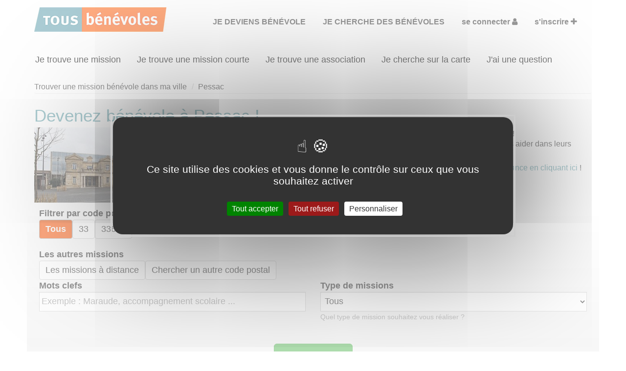

--- FILE ---
content_type: text/html; charset=UTF-8
request_url: https://www.tousbenevoles.org/dans-ma-ville/pessac/gestion-administrative
body_size: 9030
content:
<!DOCTYPE html><html lang="fr"><head><title>Devenir bénévole à Pessac dans les associations de Gironde 33600 | Tous Bénévoles</title><meta charset="utf-8"><meta name="viewport" content="width=device-width, initial-scale=1.0, maximum-scale=1.0, user-scalable=no" /> <meta name="robots" content="index,follow" /><meta name="rating" content="General" /><meta name="author" content="WEBKAST 2014" /><meta http-equiv="Pragma" content="no-cache" /><meta http-equiv="Cache-Control" content="no-cache, must-revalidate" /><meta http-equiv="Expires" content="0" /><script type="text/javascript">var ROOT_URL = 'https://www.tousbenevoles.org/';</script><script src="/services/interface/js/jquery-1.7.2.min.js" type="text/javascript"></script><script src="/services/interface/js/bootstrap.min.js"></script><script src="/services/interface/js/autocomplete/chosen/chosen.jquery.options.js"></script><link href="/services/interface/css/bootstrap.min.css" type="text/css" rel="stylesheet"/> <link href="/services/interface/css/style.css" type="text/css" rel="stylesheet"/><link rel="preconnect" href="https://fonts.googleapis.com"><link rel="preconnect" href="https://fonts.gstatic.com" crossorigin><link href="https://fonts.googleapis.com/css2?family=Lato:ital,wght@0,100;0,300;0,400;0,700;0,900;1,100;1,300;1,400;1,700;1,900&family=Signika:wght@300;400;500;600;700&display=swap" rel="stylesheet"><link href="/services/interface/css/normalize.css" type="text/css" rel="stylesheet" defer /><link href="/services/interface/css/animation.css" type="text/css" rel="stylesheet" defer /><link href="/services/interface/css/jquery-ui-1.10.0.custom.css" type="text/css" rel="stylesheet" defer /><link href="/services/interface/css/jquery.fancybox.css" type="text/css" rel="stylesheet" defer /><link href="/assets/fontawesome-470/css/font-awesome.min.css" type="text/css" rel="stylesheet" defer /><link href="/services/interface/js/autocomplete/chosen/chosen.css" type="text/css" rel="stylesheet" defer /><link href="/services/interface/css/jcarousel.css" type="text/css" rel="stylesheet" defer /><link href="/services/interface/js/slick/slick.css" type="text/css" rel="stylesheet" defer /><link rel="icon" href="https://www.tousbenevoles.org/images/design/favicon/favicon.ico" /><link rel="apple-touch-icon" sizes="180x180" href="https://www.tousbenevoles.org/images/design/favicon/apple-touch-icon.png"><link rel="icon" type="image/png" sizes="32x32" href="https://www.tousbenevoles.org/images/design/favicon/favicon-32x32.png"><link rel="icon" type="image/png" sizes="16x16" href="https://www.tousbenevoles.org/images/design/favicon/favicon-16x16.png"><link rel="manifest" href="https://www.tousbenevoles.org/images/design/favicon/site.webmanifest"><meta property="og:image" content="https://www.tousbenevoles.org/images/design/favicon/favicon.png"><link rel="alternate" hreflang="x-default" href="https://www.tousbenevoles.org/" /><script type="text/javascript" src="https://www.tousbenevoles.org/services/interface/js/tarteaucitron_new/tarteaucitron.js"></script><script type="text/javascript" src="https://www.tousbenevoles.org/services/interface/js/tarteaucitron_init_new.js"></script>
<script>(function(w,d,s,l,i){w[l]=w[l]||[];w[l].push({'gtm.start':
new Date().getTime(),event:'gtm.js'});var f=d.getElementsByTagName(s)[0],
j=d.createElement(s),dl=l!='dataLayer'?'&l='+l:'';j.async=true;j.src=
'https://www.googletagmanager.com/gtm.js?id='+i+dl;f.parentNode.insertBefore(j,f);
})(window,document,'script','dataLayer','GTM-MCGBPKBG');</script>
<script> window.dataLayer = window.dataLayer || []; </script>

<base href="https://www.tousbenevoles.org/">

<meta name="description" content="Vous souhaitez faire du bénévolat à Pessac ? Trouvez une mission bénévole associative n&#39;importe où à Pessac !"/><link rel="canonical" href="https://www.tousbenevoles.org/dans-ma-ville/pessac"/><link rel="alternate" type="application/rss+xml" title="Devenir bénévole à Pessac dans les associations de Gironde 33600 | Tous Bénévoles" href="https://www.tousbenevoles.org/dans-ma-ville/pessac" /></head><body id="page_ville"><noscript><iframe src="https://www.googletagmanager.com/ns.html?id=GTM-MCGBPKBG" height="0" width="0" style="display:none;visibility:hidden"></iframe></noscript><div id="tetiere_2020"><div class="navbar navbar-default navbar-top" role="navigation" id="tetiere"><div class="container"><div class="navbar-header"><button type="button" class="navbar-toggle" data-toggle="collapse" data-target=".navbar-collapse"><span class="sr-only">Afficher la navigation</span><span class="icon-bar"></span><span class="icon-bar"></span><span class="icon-bar"></span></button><a class="navbar-brand active" href="https://www.tousbenevoles.org/" title="Tous Bénévoles"><img src="https://www.tousbenevoles.org/images/design/logo-header.jpg" alt="Tous Bénévoles" /></a></div><div class="navbar-collapse collapse"><ul class="nav navbar-nav"><li class=" "><a href="https://www.tousbenevoles.org/" title="">Je deviens bénévole</a></li><li class=" "><a href="https://www.tousbenevoles.org/associations" title="">Je cherche des bénévoles</a></li><li><a href="https://www.tousbenevoles.org/identification" title="Se connecter" class="small">Se connecter <i class="fa fa-user"></i></a></li><li><a href="https://www.tousbenevoles.org/inscription" title="Bénévoles, associations, rejoignez-nous !" class="small">S'inscrire <i class="fa fa-plus"></i></a></li></ul></div></div></div><div class="container" style="padding: 20px 0 20px 0" id="sub_tetiere"><div class="btn-group"><a href="https://www.tousbenevoles.org/trouver-une-mission-benevole" title="Je trouve une mission" class="btn btn-lg btn-sub-menu ">Je trouve une mission</a><a href="https://www.tousbenevoles.org/trouver-une-mission-courte" title="Je trouve une mission courte" class="btn btn-lg btn-sub-menu ">Je trouve une mission courte</a><a href="https://www.tousbenevoles.org/trouver-une-association-benevole" title="Je trouve une association" class="btn btn-lg btn-sub-menu ">Je trouve une association</a><a href="https://www.tousbenevoles.org/recherche-geographique" title="Je cherche sur la carte" class="btn btn-lg btn-sub-menu ">Je cherche sur la carte</a><a href="https://www.tousbenevoles.org/guide-du-benevole" title="J&#39;ai une question" class="btn btn-lg btn-sub-menu ">J&#39;ai une question</a></div></div></div><div class="container main"><script type="application/ld+json">
	{
    "@context": "https://schema.org",
    "@type": "BreadcrumbList",
    "itemListElement": [
        {
            "@type": "ListItem",
            "position": 1,
            "name": "Trouver une mission b\u00e9n\u00e9vole dans ma ville",
            "item": "https://www.tousbenevoles.org/dans-ma-ville"
        },
        {
            "@type": "ListItem",
            "position": 2,
            "name": "Pessac",
            "item": "https://www.tousbenevoles.org/dans-ma-ville/pessac"
        }
    ]
}
</script>
<ol class="breadcrumb hidden-xs"><li><a href="https://www.tousbenevoles.org/dans-ma-ville">Trouver une mission bénévole dans ma ville</a></li><li><a href="https://www.tousbenevoles.org/dans-ma-ville/pessac">Pessac</a></li></ol>
<div class="row col-lg-12"><h1>Devenez bénévole à Pessac !</h1><img data-src="https://www.tousbenevoles.org/images/page_ville/1665409393.jpg" src="https://www.tousbenevoles.org/images/page_ville/1665409393.jpg" style="max-width: 250px;padding-right:20px;" class="pull-left lazyload" /><h2><span style="font-size: 12pt;">Vous souhaitez faire du b&eacute;n&eacute;volat &agrave; Pessac ? Trouvez une mission b&eacute;n&eacute;vole n'importe o&ugrave; dans la ville !</span></h2>
<h3><span style="font-size: 12pt;">De nombreuses associations et organismes humanitaires (dont ONG) vous attendent &agrave; Pessac pour les aider dans leurs missions b&eacute;n&eacute;voles !</span></h3>
<p style="text-align: left;"></p>
<p>Vous ne trouvez pas votre bonheur ? Pensez &agrave; consulter <a href="https://www.tousbenevoles.org/trouver-une-mission-benevole?id_public=&amp;age_minimum=&amp;is_groupe=&amp;cps=&amp;cp=&amp;id_action_type=&amp;q=&amp;e_benevolat_1=1&amp;e_benevolat_0=0">les 500 missions b&eacute;n&eacute;voles r&eacute;alisables &agrave; distance en cliquant ici</a> !</p>
<p style="text-align: left;">Vous souhaitez chercher une mission b&eacute;n&eacute;vole ailleurs qu'&agrave; Pessac ? <a href="https://www.tousbenevoles.org/trouver-une-mission-benevole">Cliquez ici !</a></p></div><div class="row"><form action="https://www.tousbenevoles.org/dans-ma-ville/pessac" method="GET" class="form-horizontal col-md-12 gradient moteur moteur_page" id="search_actions"><input type="hidden" class="pagin" name="" value="" /><input type="hidden" id="return_url" value="https://www.tousbenevoles.org/dans-ma-ville/pessac"/><div class="form-group"><div class="col-xs-12"><label class="control-label">Filtrer par code postal</label><br /><div style="margin-bottom:20px;"><a href="https://www.tousbenevoles.org/dans-ma-ville/pessac" class="btn btn-md btn-default fs-18 active">Tous</a><a href="https://www.tousbenevoles.org/dans-ma-ville/pessac?zip_ville=33" class="btn btn-md btn-default fs-18 ">33</a><a href="https://www.tousbenevoles.org/dans-ma-ville/pessac?zip_ville=33600" class="btn btn-md btn-default fs-18 ">33600</a></div></div></div><div class="form-group"><div class="col-xs-12"><label class="control-label">Les autres missions</label><br /><a href="https://www.tousbenevoles.org/trouver-une-mission-benevole?&e_benevolat_1=1&e_benevolat_0=0" class="btn btn-md btn-default fs-18">Les missions à distance</a><a href="https://www.tousbenevoles.org/trouver-une-mission-benevole" class="btn btn-md btn-default fs-18">Chercher un autre code postal</a></div></div><div style="display:none"><input type="checkbox" name="is_day" id="is_day" value="1"   /><input type="checkbox" name="is_night" id="is_night" value="1"   /><input type="checkbox" name="is_weekend" id="is_weekend" value="1"   /><input type="checkbox" name="vacance" id="vacance" value="1"   /><input type="checkbox" name="acces" id="acces" value="1"   /><input type="checkbox" name="is_at_home" id="is_at_home" value="1"   /><input type="checkbox" name="is_hors_chez_vous" id="is_hors_chez_vous" value="1"  /><input type="text" name="id_public" id="id_public" value="" /><input type="text" name="age_minimum" id="age_minimum" value="" /><input type="text" name="is_groupe" id="is_groupe" value="" /></div><div class="form-group"><div class="col-sm-6 col-xs-12"><label class="control-label">Mots clefs</label><input type="text" value="" name="q" placeholder="Exemple : Maraude, accompagnement scolaire ..." class="form-control"></div><div class="col-sm-6 col-xs-12"><label class="control-label">Type de missions</label><select name="id_action_type" class="form-control"><option value="">Tous</option><option value="6" >Accompagnement scolaire</option><option value="2" >Accompagnement social, Maraude</option><option value="3" >Accueil, Information</option><option value="29" >Aide à l'insertion, Parrainages</option><option value="1" >Aide au déplacement</option><option value="5" >Alphabétisation, Français Langue Étrangère</option><option value="8" >Animation culturelle</option><option value="9" >Animation sportive</option><option value="32" >BTP, Logistique, Sécurité, Transport</option><option value="16" >Collecte (argent, aliments...)</option><option value="25" >Communication, Graphisme</option><option value="13" >Conseil, Défense des droits</option><option value="26" >Développement, Fonds, Partenariats</option><option value="17" >Distribution (aliments, vêtements…)</option><option value="27" >Documentation, Traduction</option><option value="4" >Ecoute</option><option value="14" >Ecrivain public, Aide aux démarches administratives</option><option value="7" >Enseignement, Formation</option><option value="15" >Environnement, Animaux, Chantiers</option><option value="22" >Gestion administrative, Secrétariat</option><option value="21" >Gestion financière et comptable</option><option value="24" >Informatique, Web</option><option value="31" >Opération de sensibilisation</option><option value="33" >Organisation, Gestion de projets</option><option value="20" >Responsable associatif, Coordinateur d'équipe</option><option value="34" >Ressources Humaines</option><option value="10" >Secourisme, Santé, Soins</option><option value="35" >Séjours de vacances</option><option value="19" >Travaux manuels, Bricolage</option><option value="18" >Vente, Commerce équitable</option><option value="12" >Visite à domicile</option><option value="11" >Visites en établissement</option></select><span class="text-muted small">Quel type de mission souhaitez vous réaliser ?</span></div></div><br clear="all" /><input type="hidden" name="e_benevolat_0" id="e_benevolat_0" value="1" /><br clear="all" /><div class="col-xs-12 centered"><button class="btn btn-lg btn-success" type="submit" title="Trouvez votre mission bénévole !">RECHERCHER</button><a class="btn btn-md btn-link visible-xs" href="Javascript:void($('#form_actions_filters').slideToggle())" title="Afficher les filtres">Afficher/Masquer les filtres</a></div><p class="text-center">Moins vous renseignerez de champs et plus vous aurez de résultats ! </p></form></div><div class="col-xs-12 col-sm-2 outer-top-xss small" id="form_actions_filters"><div class="hidden-xs"><span class="h3" style="font-size: 20px !important">AFFINER</span><br /><br /></div><span class="h4">Quand</span><br /><br /><input type="checkbox" id="is_day_f" value="1" data-name="is_day" /><label for="is_day_f" style="font-weight: normal !important">&nbsp;Journée</label><br clear="all"/><input type="checkbox" id="is_night_f" data-name="is_night" value="1" /><label for="is_night_f" style="font-weight: normal !important">&nbsp;Soir</label><br clear="all"/><input type="checkbox" id="is_weekend_f" data-name="is_weekend" value="1" /><label for="is_weekend_f" style="font-weight: normal !important">&nbsp;Week-end</label><br clear="all"/><input type="checkbox" id="vacance_f" data-name="vacance" value="1" /><label for="vacance_f" style="font-weight: normal !important">&nbsp;Vacances scolaires</label><br clear="all"/><hr /><span class="h4">Mobilité</span><br /><br /><input type="checkbox" id="acces_f" data-name="acces" value="1" /><label for="acces_f" style="font-weight: normal !important">&nbsp;Mobilité réduite</label><br clear="all"/><input type="checkbox" id="is_at_home_f" data-name="is_at_home" value="1" /><label for="is_at_home_f" style="font-weight: normal !important">&nbsp;Réalisable à domicile</label><br clear="all"/><hr /><span class="h4">Pour les jeunes bénévoles</span><br /><br /><select data-name="age_minimum" class="form-control"><option value="">Toutes les missions</option><option value="8" >de minimum 8 ans</option><option value="9" >de minimum 9 ans</option><option value="10" >de minimum 10 ans</option><option value="11" >de minimum 11 ans</option><option value="12" >de minimum 12 ans</option><option value="13" >de minimum 13 ans</option><option value="14" >de minimum 14 ans</option><option value="15" >de minimum 15 ans</option><option value="16" >de minimum 16 ans</option><option value="17" >de minimum 17 ans</option><option value="18" >de minimum 18 ans</option><option value="19" >de minimum 19 ans</option><option value="20" >de minimum 20 ans</option><option value="21" >de minimum 21 ans</option><option value="22" >de minimum 22 ans</option><option value="23" >de minimum 23 ans</option><option value="24" >de minimum 24 ans</option><option value="25" >de minimum 25 ans</option></select><br clear="all"/><hr /><span class="h4">Pour aider qui</span><br /><br /><select data-name="id_public" class="form-control"><option value="">Tous publics</option><option value="3"  >Adultes<option value="11"  >Consommateurs<option value="12"  >Détenus<option value="1"  >Enfants<option value="7"  >Femmes<option value="8"  >Immigrés, Réfugiés<option value="5"  >Intergénérationnel, familles<option value="2"  >Jeunes/Ados<option value="9"  >Malades<option value="4"  >Personnes âgées<option value="10"  >Personnes en difficulté<option value="6"  >Personnes handicapées<option value="13"  >Sans (fonctionnement de l'association)</select><br clear="all"/><hr /><span class="h4">Réalisable en groupe</span><br /><br /><select data-name="is_groupe" class="form-control"><option value="">Tous</option><option value="1" >Oui</option><option value="0" >Non</option></select></div><div class="col-xs-12 col-sm-10" id="resultats"><br /><div class="form-group"><div class="col-sm-12 col-xs-12"><a href="Javascript:void(0)" data-id="1" style="background: #5c9aa9; color: #fff;text-transform: uppercase;margin-bottom:4px; " class="btn btn-xs loadFormActions">Culture</a> &nbsp;<a href="Javascript:void(0)" data-id="2" style="background: #7d305a; color: #fff;text-transform: uppercase;margin-bottom:4px; " class="btn btn-xs loadFormActions">Défense des droits</a> &nbsp;<a href="Javascript:void(0)" data-id="3" style="background: #d06f98; color: #fff;text-transform: uppercase;margin-bottom:4px; " class="btn btn-xs loadFormActions">Éducation & Formation</a> &nbsp;<a href="Javascript:void(0)" data-id="7" style="background: #a8be2f; color: #fff;text-transform: uppercase;margin-bottom:4px; " class="btn btn-xs loadFormActions">Environnement</a> &nbsp;<a href="Javascript:void(0)" data-id="4" style="background: #fa7e43; color: #fff;text-transform: uppercase;margin-bottom:4px; " class="btn btn-xs loadFormActions">Exclusion & Pauvreté</a> &nbsp;<a href="Javascript:void(0)" data-id="5" style="background: #d82f2f; color: #fff;text-transform: uppercase;margin-bottom:4px; " class="btn btn-xs loadFormActions">Santé</a> &nbsp;<a href="Javascript:void(0)" data-id="6" style="background: #555555; color: #fff;text-transform: uppercase;margin-bottom:4px; " class="btn btn-xs loadFormActions">Sport</a> &nbsp;<br /><a href="Javascript:void(0)" class="small" id="text_nombre_causes" style="display:none">X Supprimer le filtre Cause</a></div></div><br /><div class="col-lg-12"><h2><b>34</b> missions bénévoles correspondent à votre recherche</h2></div><div class="br clearfix"></div><div class="col-sm-6 col-md-6 col-xs-12 view_actions"><div class="block-courtes" onclick="Javascript:void(window.location.href='https://www.tousbenevoles.org/trouver-une-mission-benevole/communication-graphisme/33/gironde/30h-pour-faire-la-fete-et-faire-la-difference-79890')" title="Voir la mission 30h pour faire la fête… et faire la différence !" data-gtm="79890|30h pour faire la fête… et faire la différence !|33000|Communication, Graphisme|AFM - Coordination Téléthon - Gironde (Est)|flexible|Tout le week-end du 5 et 6 décembre ou seulement quelques heures !"><span class="ribbon pull-right" style="background: #d82f2f">Santé</span><br clear="all" /><div style="background: #fff; width: 100%;min-height:170px; position: relative;"><center><iframe class="img-responsive vertical_center lazyload" width="350" height="100" src="https://www.youtube.com/embed/QqXGzcWGREw" frameborder="0" allow="accelerometer; autoplay; encrypted-media; gyroscope; picture-in-picture" allowfullscreen></iframe></center></div><br clear="all" /><a href="https://www.tousbenevoles.org/trouver-une-mission-benevole/communication-graphisme/33/gironde/30h-pour-faire-la-fete-et-faire-la-difference-79890" title="30h pour faire la fête… et faire la différence !" class="h1" data-gtm="79890|30h pour faire la fête… et faire la différence !|33000|Communication, Graphisme|AFM - Coordination Téléthon - Gironde (Est)|flexible|Tout le week-end du 5 et 6 décembre ou seulement quelques heures !">30h pour faire la fête… et faire la différence !</a><div class="filtres"><b>Lieu : </b>GIRONDE (33)<br /><b>Type : </b> Communication, Graphisme<br /><b>Association : </b> AFM - Coordination Téléthon - Gironde (Est)<br /><b>Date : </b>du 05/12/2025 au 06/12/2025<br /><b>Disponibilité demandée : </b> Tout le week-end du 5 et 6 décembre ou seulement quelques heures !<br /></div></div></div>
<div class="col-sm-6 col-md-6 col-xs-12 view_actions"><div class="block-courtes" onclick="Javascript:void(window.location.href='https://www.tousbenevoles.org/trouver-une-mission-benevole/communication-graphisme/33/gironde/30h-pour-faire-la-fete-et-faire-la-difference-79891')" title="Voir la mission 30h pour faire la fête… et faire la différence !" data-gtm="79891|30h pour faire la fête… et faire la différence !|33000|Communication, Graphisme|AFM - Coordination Téléthon - Gironde (Ouest)|flexible|Tout le week-end du 5 et 6 décembre ou seulement quelques heures !"><span class="ribbon pull-right" style="background: #d82f2f">Santé</span><br clear="all" /><div style="background: #fff; width: 100%;min-height:170px; position: relative;"><center><iframe class="img-responsive vertical_center lazyload" width="350" height="100" src="https://www.youtube.com/embed/QqXGzcWGREw" frameborder="0" allow="accelerometer; autoplay; encrypted-media; gyroscope; picture-in-picture" allowfullscreen></iframe></center></div><br clear="all" /><a href="https://www.tousbenevoles.org/trouver-une-mission-benevole/communication-graphisme/33/gironde/30h-pour-faire-la-fete-et-faire-la-difference-79891" title="30h pour faire la fête… et faire la différence !" class="h1" data-gtm="79891|30h pour faire la fête… et faire la différence !|33000|Communication, Graphisme|AFM - Coordination Téléthon - Gironde (Ouest)|flexible|Tout le week-end du 5 et 6 décembre ou seulement quelques heures !">30h pour faire la fête… et faire la différence !</a><div class="filtres"><b>Lieu : </b>GIRONDE (33)<br /><b>Type : </b> Communication, Graphisme<br /><b>Association : </b> AFM - Coordination Téléthon - Gironde (Ouest)<br /><b>Date : </b>du 05/12/2025 au 06/12/2025<br /><b>Disponibilité demandée : </b> Tout le week-end du 5 et 6 décembre ou seulement quelques heures !<br /></div></div></div>
<div class="col-sm-6 col-md-6 col-xs-12 view_actions"><div class="block-courtes" onclick="Javascript:void(window.location.href='https://www.tousbenevoles.org/trouver-une-mission-benevole/visites-en-etablissement/33/gironde/visites-en-hopital-ou-ehpad-79699')" title="Voir la mission Visites en hôpital ou ehpad" data-gtm="79699|Visites en hôpital ou ehpad|33000|Visites en établissement|VMEH Visite des Malades dans les Etablissements Hospitaliers|permanent|3 heures/semaine"><span class="ribbon pull-right" style="background: #d82f2f">Santé</span><br clear="all" /><div style="background: #fff; width: 100%;min-height:170px; position: relative;"><center><img data-src="https://www.tousbenevoles.org/images/action/1761303042.jpeg" src="https://www.tousbenevoles.org/images/action/1761303042.jpeg" alt="" class="radius vertical_center lazyload" style="max-height: 150px;" /></center></div><br clear="all" /><a href="https://www.tousbenevoles.org/trouver-une-mission-benevole/visites-en-etablissement/33/gironde/visites-en-hopital-ou-ehpad-79699" title="Visites en hôpital ou ehpad" class="h1" data-gtm="79699|Visites en hôpital ou ehpad|33000|Visites en établissement|VMEH Visite des Malades dans les Etablissements Hospitaliers|permanent|3 heures/semaine">Visites en hôpital ou ehpad</a><div class="filtres"><b>Lieu : </b>GIRONDE (33)<br /><b>Type : </b> Visites en établissement<br /><b>Association : </b> VMEH Visite des Malades dans les Etablissements Hospitaliers<br /><b>Date : </b>Tout le temps<br /><b>Disponibilité demandée : </b> 3 heures/semaine<br /></div></div></div>
<div class="col-sm-6 col-md-6 col-xs-12 view_actions"><div class="block-courtes" onclick="Javascript:void(window.location.href='https://www.tousbenevoles.org/trouver-une-mission-benevole/organisation-gestion-de-projets/33/gironde/mobiliser-communiquer-developper-le-telethon-73621')" title="Voir la mission Mobiliser - Communiquer - Développer le Téléthon" data-gtm="73621|Mobiliser - Communiquer - Développer le Téléthon|33000|Organisation, Gestion de projets|AFM - Coordination Téléthon - Gironde (Est)|permanent|Deux demi-journées par semaine"><span class="ribbon pull-right" style="background: #d82f2f">Santé</span><br clear="all" /><div style="background: #fff; width: 100%;min-height:170px; position: relative;"><center><iframe class="img-responsive vertical_center lazyload" width="350" height="100" src="https://www.youtube.com/embed/QqXGzcWGREw" frameborder="0" allow="accelerometer; autoplay; encrypted-media; gyroscope; picture-in-picture" allowfullscreen></iframe></center></div><br clear="all" /><a href="https://www.tousbenevoles.org/trouver-une-mission-benevole/organisation-gestion-de-projets/33/gironde/mobiliser-communiquer-developper-le-telethon-73621" title="Mobiliser - Communiquer - Développer le Téléthon" class="h1" data-gtm="73621|Mobiliser - Communiquer - Développer le Téléthon|33000|Organisation, Gestion de projets|AFM - Coordination Téléthon - Gironde (Est)|permanent|Deux demi-journées par semaine">Mobiliser - Communiquer - Développer le Téléthon</a><div class="filtres"><b>Lieu : </b>GIRONDE (33)<br /><b>Type : </b> Organisation, Gestion de projets<br /><b>Association : </b> AFM - Coordination Téléthon - Gironde (Est)<br /><b>Date : </b>Tout le temps<br /><b>Disponibilité demandée : </b> Deux demi-journées par semaine<br /></div></div></div>
<div class="col-sm-6 col-md-6 col-xs-12 view_actions"><div class="block-courtes" onclick="Javascript:void(window.location.href='https://www.tousbenevoles.org/trouver-une-mission-benevole/responsable-associatif-coordinateur-d-equipe/33/gironde/responsable-departemental-d-rsquo-equipe-benevole-d-une-association-d-aide-aux-malades-77935')" title="Voir la mission Responsable départemental d’équipe bénévole d'une association d'aide aux malades" data-gtm="77935|Responsable départemental d’équipe bénévole d'une association d'aide aux malades|33000|Responsable associatif, Coordinateur d'équipe|AFM - Coordination Téléthon - Gironde (Est)|permanent|Equivalent d&#39;au moins 1 à 2 journées par semaine, selon période de l&#39;année"><span class="ribbon pull-right" style="background: #d82f2f">Santé</span><br clear="all" /><div style="background: #fff; width: 100%;min-height:170px; position: relative;"><center><iframe class="img-responsive vertical_center lazyload" width="350" height="100" src="https://www.youtube.com/embed/49Anbisge-M" title="YouTube video player" frameborder="0" allow="accelerometer; autoplay; clipboard-write; encrypted-media; gyroscope; picture-in-picture" allowfullscreen></iframe></center></div><br clear="all" /><a href="https://www.tousbenevoles.org/trouver-une-mission-benevole/responsable-associatif-coordinateur-d-equipe/33/gironde/responsable-departemental-d-rsquo-equipe-benevole-d-une-association-d-aide-aux-malades-77935" title="Responsable départemental d’équipe bénévole d'une association d'aide aux malades" class="h1" data-gtm="77935|Responsable départemental d’équipe bénévole d'une association d'aide aux malades|33000|Responsable associatif, Coordinateur d'équipe|AFM - Coordination Téléthon - Gironde (Est)|permanent|Equivalent d&#39;au moins 1 à 2 journées par semaine, selon période de l&#39;année">Responsable départemental d’équipe bénévole d'une association d'aide aux malades</a><div class="filtres"><b>Lieu : </b>GIRONDE (33)<br /><b>Type : </b> Responsable associatif, Coordinateur d'équipe<br /><b>Association : </b> AFM - Coordination Téléthon - Gironde (Est)<br /><b>Date : </b>Tout le temps<br /><b>Disponibilité demandée : </b> Equivalent d&#39;au moins 1 à 2 journées par semaine, selon période de l&#39;année<br /></div></div></div>
<div class="col-sm-6 col-md-6 col-xs-12 view_actions"><div class="block-courtes" onclick="Javascript:void(window.location.href='https://www.tousbenevoles.org/trouver-une-mission-benevole/distribution-aliments-vetements/33/gironde/chauffeur-aux-restos-du-c-oelig-ur-de-la-gironde-77816')" title="Voir la mission Chauffeur aux Restos du Cœur de la Gironde" data-gtm="77816|Chauffeur aux Restos du Cœur de la Gironde|33000|Distribution (aliments, vêtements…)|Les Restaurants du Cœur - Gironde|permanent|minimum une demi journée par semaine ( principalement le matin , rarement l&#39;après-midi). Calendrier flexible.  "><span class="ribbon pull-right" style="background: #fa7e43">Exclusion & Pauvreté</span><br clear="all" /><div style="background: #fff; width: 100%;min-height:170px; position: relative;"><center><img data-src="https://www.tousbenevoles.org/images/action/1749034217.png" src="https://www.tousbenevoles.org/images/action/1749034217.png" alt="" class="radius vertical_center lazyload" style="max-height: 150px;" /></center></div><br clear="all" /><a href="https://www.tousbenevoles.org/trouver-une-mission-benevole/distribution-aliments-vetements/33/gironde/chauffeur-aux-restos-du-c-oelig-ur-de-la-gironde-77816" title="Chauffeur aux Restos du Cœur de la Gironde" class="h1" data-gtm="77816|Chauffeur aux Restos du Cœur de la Gironde|33000|Distribution (aliments, vêtements…)|Les Restaurants du Cœur - Gironde|permanent|minimum une demi journée par semaine ( principalement le matin , rarement l&#39;après-midi). Calendrier flexible.  ">Chauffeur aux Restos du Cœur de la Gironde</a><div class="filtres"><b>Lieu : </b>GIRONDE (33)<br /><b>Type : </b> Distribution (aliments, vêtements…)<br /><b>Association : </b> Les Restaurants du Cœur - Gironde<br /><b>Date : </b>Tout le temps<br /><b>Disponibilité demandée : </b> minimum une demi journée par semaine ( principalement le matin , rarement l&#39;après-midi). Calendrier flexible.  <br /></div></div></div>
<div class="col-sm-6 col-md-6 col-xs-12 view_actions"><div class="block-courtes" onclick="Javascript:void(window.location.href='https://www.tousbenevoles.org/trouver-une-mission-benevole/responsable-associatif-coordinateur-d-equipe/33/gironde/responsable-departemental-33-bordeaux-46368')" title="Voir la mission Responsable départemental 33 Bordeaux" data-gtm="46368|Responsable départemental 33 Bordeaux|33000|Responsable associatif, Coordinateur d'équipe|Les Auxiliaires des Aveugles|permanent|2 demi-journées"><span class="ribbon pull-right" style="background: #fa7e43">Exclusion & Pauvreté</span><br clear="all" /><div style="background: #fff; width: 100%;min-height:170px; position: relative;"><center><img data-src="https://www.tousbenevoles.org/images/action/1711542282.jpg" src="https://www.tousbenevoles.org/images/action/1711542282.jpg" alt="" class="radius vertical_center lazyload" style="max-height: 150px;" /></center></div><br clear="all" /><a href="https://www.tousbenevoles.org/trouver-une-mission-benevole/responsable-associatif-coordinateur-d-equipe/33/gironde/responsable-departemental-33-bordeaux-46368" title="Responsable départemental 33 Bordeaux" class="h1" data-gtm="46368|Responsable départemental 33 Bordeaux|33000|Responsable associatif, Coordinateur d'équipe|Les Auxiliaires des Aveugles|permanent|2 demi-journées">Responsable départemental 33 Bordeaux</a><div class="filtres"><b>Lieu : </b>GIRONDE (33)<br /><b>Type : </b> Responsable associatif, Coordinateur d'équipe<br /><b>Association : </b> Les Auxiliaires des Aveugles<br /><b>Date : </b>Tout le temps<br /><b>Disponibilité demandée : </b> 2 demi-journées<br /></div></div></div>
<div class="col-sm-6 col-md-6 col-xs-12 view_actions"><div class="block-courtes" onclick="Javascript:void(window.location.href='https://www.tousbenevoles.org/trouver-une-mission-benevole/developpement-fonds-partenariats/33/gironde/chargee-de-mobilisation-et-collecte-antenne-de-bordeaux-de-la-chaine-de-l-espoir-79342')" title="Voir la mission Chargé(e) de mobilisation et collecte - Antenne de Bordeaux de La Chaîne de l'Espoir" data-gtm="79342|Chargé(e) de mobilisation et collecte - Antenne de Bordeaux de La Chaîne de l'Espoir|33000|Développement, Fonds, Partenariats|La Chaîne de l'Espoir|permanent|1 journée /semaine"><span class="ribbon pull-right" style="background: #d82f2f">Santé</span><br clear="all" /><div style="background: #fff; width: 100%;min-height:170px; position: relative;"><center><iframe class="img-responsive vertical_center lazyload" width="726" height="408" src="https://www.youtube.com/embed/L0GJbyX0HMs" title="2024 a été une année d’espoir : Merci !" frameborder="0" allow="accelerometer; autoplay; clipboard-write; encrypted-media; gyroscope; picture-in-picture; web-share" referrerpolicy="strict-origin-when-cross-origin" allowfullscreen></iframe></center></div><br clear="all" /><a href="https://www.tousbenevoles.org/trouver-une-mission-benevole/developpement-fonds-partenariats/33/gironde/chargee-de-mobilisation-et-collecte-antenne-de-bordeaux-de-la-chaine-de-l-espoir-79342" title="Chargé(e) de mobilisation et collecte - Antenne de Bordeaux de La Chaîne de l'Espoir" class="h1" data-gtm="79342|Chargé(e) de mobilisation et collecte - Antenne de Bordeaux de La Chaîne de l'Espoir|33000|Développement, Fonds, Partenariats|La Chaîne de l'Espoir|permanent|1 journée /semaine">Chargé(e) de mobilisation et collecte - Antenne de Bordeaux de La Chaîne de l'Espoir</a><div class="filtres"><b>Lieu : </b>GIRONDE (33)<br /><b>Type : </b> Développement, Fonds, Partenariats<br /><b>Association : </b> La Chaîne de l'Espoir<br /><b>Date : </b>Tout le temps<br /><b>Disponibilité demandée : </b> 1 journée /semaine<br /></div></div></div>
<div class="col-sm-6 col-md-6 col-xs-12 view_actions"><div class="block-courtes" onclick="Javascript:void(window.location.href='https://www.tousbenevoles.org/trouver-une-mission-benevole/visites-en-etablissement/33/gironde/visites-en-hopital-ou-ehpad-72139')" title="Voir la mission Visites en hôpital ou ehpad" data-gtm="72139|Visites en hôpital ou ehpad|33000|Visites en établissement|VMEH Visite des Malades dans les Etablissements Hospitaliers|permanent|3 heures/semaine"><span class="ribbon pull-right" style="background: #d82f2f">Santé</span><br clear="all" /><div style="background: #fff; width: 100%;min-height:170px; position: relative;"><center><img data-src="https://www.tousbenevoles.org/images/action/1724315031.png" src="https://www.tousbenevoles.org/images/action/1724315031.png" alt="" class="radius vertical_center lazyload" style="max-height: 150px;" /></center></div><br clear="all" /><a href="https://www.tousbenevoles.org/trouver-une-mission-benevole/visites-en-etablissement/33/gironde/visites-en-hopital-ou-ehpad-72139" title="Visites en hôpital ou ehpad" class="h1" data-gtm="72139|Visites en hôpital ou ehpad|33000|Visites en établissement|VMEH Visite des Malades dans les Etablissements Hospitaliers|permanent|3 heures/semaine">Visites en hôpital ou ehpad</a><div class="filtres"><b>Lieu : </b>GIRONDE (33)<br /><b>Type : </b> Visites en établissement<br /><b>Association : </b> VMEH Visite des Malades dans les Etablissements Hospitaliers<br /><b>Date : </b>Tout le temps<br /><b>Disponibilité demandée : </b> 3 heures/semaine<br /></div></div></div>
<div class="col-sm-6 col-md-6 col-xs-12 view_actions"><div class="block-courtes" onclick="Javascript:void(window.location.href='https://www.tousbenevoles.org/trouver-une-mission-benevole/aide-a-l-insertion-parrainages/33/gironde/parrainer-un-enfant-ou-une-jeune-pres-de-chez-soi-71919')" title="Voir la mission Parrainer un enfant ou une jeune près de chez soi" data-gtm="71919|Parrainer un enfant ou une jeune près de chez soi|33000|Aide à l'insertion, Parrainages|France Parrainages|permanent|2 jours par mois"><span class="ribbon pull-right" style="background: #d06f98">Éducation & Formation</span><br clear="all" /><div style="background: #fff; width: 100%;min-height:170px; position: relative;"><center><iframe class="img-responsive vertical_center lazyload" width="350" height="100" src="https://www.youtube.com/embed/RSSupaXFVRw?si=QXXlypZfq7Taty6o" title="YouTube video player" frameborder="0" allow="accelerometer; autoplay; clipboard-write; encrypted-media; gyroscope; picture-in-picture; web-share" referrerpolicy="strict-origin-when-cross-origin" allowfullscreen></iframe></center></div><br clear="all" /><a href="https://www.tousbenevoles.org/trouver-une-mission-benevole/aide-a-l-insertion-parrainages/33/gironde/parrainer-un-enfant-ou-une-jeune-pres-de-chez-soi-71919" title="Parrainer un enfant ou une jeune près de chez soi" class="h1" data-gtm="71919|Parrainer un enfant ou une jeune près de chez soi|33000|Aide à l'insertion, Parrainages|France Parrainages|permanent|2 jours par mois">Parrainer un enfant ou une jeune près de chez soi</a><div class="filtres"><b>Lieu : </b>GIRONDE (33)<br /><b>Type : </b> Aide à l'insertion, Parrainages<br /><b>Association : </b> France Parrainages<br /><b>Date : </b>Tout le temps<br /><b>Disponibilité demandée : </b> 2 jours par mois<br /></div></div></div>
<div class="col-sm-6 col-md-6 col-xs-12 view_actions"><div class="block-courtes" onclick="Javascript:void(window.location.href='https://www.tousbenevoles.org/trouver-une-mission-benevole/organisation-gestion-de-projets/33/gironde/charge-de-projet-pour-une-association-de-solidarite-internationale-59168')" title="Voir la mission Chargé de projet pour une association de solidarité internationale" data-gtm="59168|Chargé de projet pour une association de solidarité internationale|33000|Organisation, Gestion de projets|Hydraulique sans frontieres|permanent|A définir avec le bénévole"><span class="ribbon pull-right" style="background: #a8be2f">Environnement</span><br clear="all" /><div style="background: #fff; width: 100%;min-height:170px; position: relative;"><center><img data-src="https://www.tousbenevoles.org/images/action/1741079074.jpeg" src="https://www.tousbenevoles.org/images/action/1741079074.jpeg" alt="" class="radius vertical_center lazyload" style="max-height: 150px;" /></center></div><br clear="all" /><a href="https://www.tousbenevoles.org/trouver-une-mission-benevole/organisation-gestion-de-projets/33/gironde/charge-de-projet-pour-une-association-de-solidarite-internationale-59168" title="Chargé de projet pour une association de solidarité internationale" class="h1" data-gtm="59168|Chargé de projet pour une association de solidarité internationale|33000|Organisation, Gestion de projets|Hydraulique sans frontieres|permanent|A définir avec le bénévole">Chargé de projet pour une association de solidarité internationale</a><div class="filtres"><b>Lieu : </b>GIRONDE (33)<br /><b>Type : </b> Organisation, Gestion de projets<br /><b>Association : </b> Hydraulique sans frontieres<br /><b>Date : </b>Tout le temps<br /><b>Disponibilité demandée : </b> A définir avec le bénévole<br /></div></div></div>
<div class="col-sm-6 col-md-6 col-xs-12 view_actions"><div class="block-courtes" onclick="Javascript:void(window.location.href='https://www.tousbenevoles.org/trouver-une-mission-benevole/responsable-associatif-coordinateur-d-equipe/33/gironde/mettez-vos-competences-au-service-de-la-lutte-contre-la-faim-en-gironde-68362')" title="Voir la mission Mettez vos compétences au service de la lutte contre la faim en Gironde !" data-gtm="68362|Mettez vos compétences au service de la lutte contre la faim en Gironde !|33000|Responsable associatif, Coordinateur d'équipe|Action contre la Faim - Siège|permanent|Libre, à déterminer selon vos disponibilités ! "><span class="ribbon pull-right" style="background: #fa7e43">Exclusion & Pauvreté</span><br clear="all" /><div style="background: #fff; width: 100%;min-height:170px; position: relative;"><center><iframe class="img-responsive vertical_center lazyload" width="350" height="100" src="https://www.youtube.com/embed/Jg-rqHd-sSU" title="YouTube video player" frameborder="0" allow="accelerometer; autoplay; clipboard-write; encrypted-media; gyroscope; picture-in-picture" allowfullscreen></iframe></center></div><br clear="all" /><a href="https://www.tousbenevoles.org/trouver-une-mission-benevole/responsable-associatif-coordinateur-d-equipe/33/gironde/mettez-vos-competences-au-service-de-la-lutte-contre-la-faim-en-gironde-68362" title="Mettez vos compétences au service de la lutte contre la faim en Gironde !" class="h1" data-gtm="68362|Mettez vos compétences au service de la lutte contre la faim en Gironde !|33000|Responsable associatif, Coordinateur d'équipe|Action contre la Faim - Siège|permanent|Libre, à déterminer selon vos disponibilités ! ">Mettez vos compétences au service de la lutte contre la faim en Gironde !</a><div class="filtres"><b>Lieu : </b>GIRONDE (33)<br /><b>Type : </b> Responsable associatif, Coordinateur d'équipe<br /><b>Association : </b> Action contre la Faim - Siège<br /><b>Date : </b>Tout le temps<br /><b>Disponibilité demandée : </b> Libre, à déterminer selon vos disponibilités ! <br /></div></div></div>
<div class="br clearfix"></div><div class="centered hideforprint"><ul class="pagination pagination-sm pagination-centered"><li><a href="Javascript:void(0)" name="page|" title="Début" class="btn btn-xs disabled GoToPagination">&laquo;&laquo; Début</a></li><li><a href="Javascript:void(0)" name="page|0" title="Précédent" rel="prev" class="btn btn-xs disabled GoToPagination">&laquo; Précédent</a></li><li><a href="Javascript:void(0)" name="page|2" title="Suivant" rel="next" class="btn btn-xs  GoToPagination">&raquo; Suivant</a></li><li><a href="Javascript:void(0)" name="page|3" title="Fin" class="btn btn-xs  GoToPagination">&raquo;&raquo; Fin</a></li></ul><p class="text-center">Page 1 / 3</p></div></div><br clear="all" /><br clear="all" /><div class="row col-xs-12 hidden-sm hidden-xs"><div class="titre">Trouvez votre mission bénévole !</div><a href="https://www.tousbenevoles.org/dans-ma-ville/pessac/accompagnement-scolaire" title="Accompagnement scolaire" class="btn btn-xs btn-link">Accompagnement scolaire (554) ,</a><a href="https://www.tousbenevoles.org/dans-ma-ville/pessac/accompagnement-social-maraude" title="Accompagnement social, Maraude" class="btn btn-xs btn-link">Accompagnement social, Maraude (488) ,</a><a href="https://www.tousbenevoles.org/dans-ma-ville/pessac/accueil-information" title="Accueil, Information" class="btn btn-xs btn-link">Accueil, Information (352) ,</a><a href="https://www.tousbenevoles.org/dans-ma-ville/pessac/aide-insertion-parrainages" title="Aide à l'insertion, Parrainages" class="btn btn-xs btn-link">Aide à l'insertion, Parrainages (577) ,</a><a href="https://www.tousbenevoles.org/dans-ma-ville/pessac/aide-au-deplacement" title="Aide au déplacement" class="btn btn-xs btn-link">Aide au déplacement (128) ,</a><a href="https://www.tousbenevoles.org/dans-ma-ville/pessac/alphabetisation-francais-langue-etrangere" title="Alphabétisation, Français Langue Étrangère" class="btn btn-xs btn-link">Alphabétisation, Français Langue Étrangère (185) ,</a><a href="https://www.tousbenevoles.org/dans-ma-ville/pessac/animation-culturelle" title="Animation culturelle" class="btn btn-xs btn-link">Animation culturelle (320) ,</a><a href="https://www.tousbenevoles.org/dans-ma-ville/pessac/animation-sportive" title="Animation sportive" class="btn btn-xs btn-link">Animation sportive (79) ,</a><a href="https://www.tousbenevoles.org/dans-ma-ville/pessac/btp-logistique-securite-transport" title="BTP, Logistique, Sécurité, Transport" class="btn btn-xs btn-link">BTP, Logistique, Sécurité, Transport (124) ,</a><a href="https://www.tousbenevoles.org/dans-ma-ville/pessac/collecte-argent-aliments" title="Collecte (argent, aliments...)" class="btn btn-xs btn-link">Collecte (argent, aliments...) (77) ,</a><a href="https://www.tousbenevoles.org/dans-ma-ville/pessac/communication" title="Communication, Graphisme" class="btn btn-xs btn-link">Communication, Graphisme (472) ,</a><a href="https://www.tousbenevoles.org/dans-ma-ville/pessac/conseil-defense-des-droits" title="Conseil, Défense des droits" class="btn btn-xs btn-link">Conseil, Défense des droits (117) ,</a><a href="https://www.tousbenevoles.org/dans-ma-ville/pessac/recherche-de-fonds-de-partenaires" title="Développement, Fonds, Partenariats" class="btn btn-xs btn-link">Développement, Fonds, Partenariats (360) ,</a><a href="https://www.tousbenevoles.org/dans-ma-ville/pessac/distribution-d-aliments-vetements" title="Distribution (aliments, vêtements…)" class="btn btn-xs btn-link">Distribution (aliments, vêtements…) (193) ,</a><a href="https://www.tousbenevoles.org/dans-ma-ville/pessac/documentation-traduction" title="Documentation, Traduction" class="btn btn-xs btn-link">Documentation, Traduction (10) ,</a><a href="https://www.tousbenevoles.org/dans-ma-ville/pessac/ecoute" title="Ecoute" class="btn btn-xs btn-link">Ecoute (285) ,</a><a href="https://www.tousbenevoles.org/dans-ma-ville/pessac/ecrivain-public-aide-aux-demarches-administratives" title="Ecrivain public, Aide aux démarches administratives" class="btn btn-xs btn-link">Ecrivain public, Aide aux démarches administratives (55) ,</a><a href="https://www.tousbenevoles.org/dans-ma-ville/pessac/enseignement-formation" title="Enseignement, Formation" class="btn btn-xs btn-link">Enseignement, Formation (293) ,</a><a href="https://www.tousbenevoles.org/dans-ma-ville/pessac/chantiers-environnement-patrimoine-humanitaire" title="Environnement, Animaux, Chantiers" class="btn btn-xs btn-link">Environnement, Animaux, Chantiers (65) ,</a><a href="https://www.tousbenevoles.org/dans-ma-ville/pessac/gestion-administrative" title="Gestion administrative, Secrétariat" class="btn btn-xs btn-link">Gestion administrative, Secrétariat (156) ,</a><a href="https://www.tousbenevoles.org/dans-ma-ville/pessac/gestion-financiere-et-comptable" title="Gestion financière et comptable" class="btn btn-xs btn-link">Gestion financière et comptable (254) ,</a><a href="https://www.tousbenevoles.org/dans-ma-ville/pessac/informatique-web" title="Informatique, Web" class="btn btn-xs btn-link">Informatique, Web (163) ,</a><a href="https://www.tousbenevoles.org/dans-ma-ville/pessac/operation-de-sensibilisation" title="Opération de sensibilisation" class="btn btn-xs btn-link">Opération de sensibilisation (347) ,</a><a href="https://www.tousbenevoles.org/dans-ma-ville/pessac/organisation-gestion-de-projets" title="Organisation, Gestion de projets" class="btn btn-xs btn-link">Organisation, Gestion de projets (270) ,</a><a href="https://www.tousbenevoles.org/dans-ma-ville/pessac/responsable-associatif-coordinateur-d-equipe" title="Responsable associatif, Coordinateur d'équipe" class="btn btn-xs btn-link">Responsable associatif, Coordinateur d'équipe (545) ,</a><a href="https://www.tousbenevoles.org/dans-ma-ville/pessac/Ressources-Humaines" title="Ressources Humaines" class="btn btn-xs btn-link">Ressources Humaines (98) ,</a><a href="https://www.tousbenevoles.org/dans-ma-ville/pessac/secourisme-sante-soins" title="Secourisme, Santé, Soins" class="btn btn-xs btn-link">Secourisme, Santé, Soins (149) ,</a><a href="https://www.tousbenevoles.org/dans-ma-ville/pessac/sejours-de-vacances" title="Séjours de vacances" class="btn btn-xs btn-link">Séjours de vacances (23) ,</a><a href="https://www.tousbenevoles.org/dans-ma-ville/pessac/travaux-manuels" title="Travaux manuels, Bricolage" class="btn btn-xs btn-link">Travaux manuels, Bricolage (175) ,</a><a href="https://www.tousbenevoles.org/dans-ma-ville/pessac/vente-commerce-equitable" title="Vente, Commerce équitable" class="btn btn-xs btn-link">Vente, Commerce équitable (45) ,</a><a href="https://www.tousbenevoles.org/dans-ma-ville/pessac/visite-a-domicile" title="Visite à domicile" class="btn btn-xs btn-link">Visite à domicile (459) ,</a><a href="https://www.tousbenevoles.org/dans-ma-ville/pessac/visites-en-etablissement" title="Visites en établissement" class="btn btn-xs btn-link">Visites en établissement (275) </a></div><br clear="all" /><br clear="all" /></div><footer role="contentinfo"><nav id="menu"><ul class="nav" style="margin-bottom: 10px;"><li><a href="https://www.tousbenevoles.org/" title="Je deviens bénévole">Je deviens bénévole</a></li><li><a href="https://www.tousbenevoles.org/associations" title="Je cherche des bénévoles">Je cherche des bénévoles</a></li></ul><nav role="navigation"><ul class="nav" style="margin-bottom: 10px;"><li ><a href="boutique/" title="Nos guides" target="_blank">Nos guides</a></li><li ><a href="https://www.programmealphab.org" title="Nos formations" target="_blank">Nos formations</a></li><br /><li ><a href="https://www.tousbenevoles.org/qui-sommes-nous" title="Qui sommes-nous ?" >Qui sommes-nous ?</a></li><li style="padding-top:10px;"><a href="https://www.tousbenevoles.org/mentions-legales" title="Mentions Légales" >Mentions Légales</a></li><li style="padding-top:10px;"><a href="https://www.tousbenevoles.org/nous-contacter" title="Contactez-nous" >Contactez-nous</a></li><li style="padding-top:10px;"><a href="https://www.tousbenevoles.org/nos-partenaires" title="Nos partenaires" >Nos partenaires</a></li><li style="padding-top:10px;"><a href="https://www.tousbenevoles.org/espace-presse" title="Espace presse" >Espace presse</a></li></ul></nav><ul class="nav nav_1"><li><a href="https://www.tousbenevoles.org/" title="Tous Bénévoles">&reg; Tous Bénévoles 2012-2025</a></li><li><a href="https://www.webkast.fr" title="Webkast" target="_blank" rel="nofollow"><i class="fa fa-code"></i> Webkast</a></li></ul><ul class="nav socials"><li><a href="https://www.facebook.com/pages/Tous-B%C3%A9n%C3%A9voles/159095264156409" target="_blank" title="Retrouvez-nous sur Facebook"><i class="fa fa-facebook-square fa-3"></i></a></li><li><a href="https://twitter.com/TousBenevoles" target="_blank" title="Suivez-nous sur Twitter"><i class="fa fa-twitter-square fa-3"></i></a></li></ul></nav></footer><a class="return_top_page" href="javascript:void(0)" rel="nofollow" title="Retour en haut de page"></a><div class="loading"></div><script type="text/javascript" src="https://www.tousbenevoles.org/services/interface/js/jquery-ui-1.10.0.custom.min.js"></script><script type="text/javascript" src="https://www.tousbenevoles.org/services/interface/js/jquery-migrate-1.2.1.js"></script><script type="text/javascript" src="https://www.tousbenevoles.org/services/interface/js/jquery/jquery.validate.js"></script><script type="text/javascript" src="https://www.tousbenevoles.org/services/interface/js/jquery/fancybox/jquery.fancybox.js"></script><script type="text/javascript" src="https://www.tousbenevoles.org/services/interface/js/jquery/jquery.maskedinput.js"></script><script type="text/javascript" src="https://www.tousbenevoles.org/services/interface/js/jquery/jquery.jcarousel.min.js"></script><script type="text/javascript" src="https://www.tousbenevoles.org/services/interface/js/jquery/jquery.lazyload.min.js"></script><script type="text/javascript" src="https://www.tousbenevoles.org/services/interface/js/jquery/jquery.scrollTo.js"></script><script type="text/javascript" src="https://www.tousbenevoles.org/services/interface/js/slick/slick.min.js"></script><script type="text/javascript" src="https://www.tousbenevoles.org/services/interface/js/scripts_2023.js?t=1762698635"></script><script type="text/javascript" src="https://www.tousbenevoles.org/assets/lazysizes-gh-pages/lazysizes.min.js"></script><div class="modal fade" id="modal_iaev" tabindex="-1" role="dialog" aria-labelledby="modal_iaev" aria-hidden="true" style="z-index:9999"><div class="modal-dialog" role="document" style="margin-top: 20%"><div class="modal-content"><div class="modal-body"><div class="text-center"><div class="h1">Je suis à l'étranger ...</div></div><div id="main_content"><br><br>Les missions de bénévolat de notre site ne peuvent être effectuées que par des personnes résidant en France.<br><br>Vous êtes en Europe, le Centre Européen du Volontariat vous aidera à trouver le site national qui vous correspond : <a href="https://www.europeanvolunteercentre.org/members" target="_blank">https://www.europeanvolunteercentre.org/members</a><br><br>Hors Europe, le site de l'International Association for Volunteer Effort pourra vous renseigner sur le bénévolat dans de nombreux pays : <a href="https://www.iave.org/" target="_blank">https://www.iave.org/</a></div></div><div class="modal-footer"><button type="button" class="btn btn-secondary" data-dismiss="modal">Fermer</button></div></div></div></div>


<input type="hidden" id="gtm_is_loggued" value="false" /><input type="hidden" id="gtm_id_volunteer" value="" /><script type="text/javascript">window.dataLayer = window.dataLayer || [];window.dataLayer.push({event: 'datalayer_ready',id_volunteer: '',id_association: '',logged_in: 'false'});(tarteaucitron.job = tarteaucitron.job || []).push('gtag');(tarteaucitron.job = tarteaucitron.job || []).push('googleads');tarteaucitron.user.googleFonts = 'Signika';(tarteaucitron.job = tarteaucitron.job || []).push('googlefonts');tarteaucitron.user.googleFonts = 'Lato';(tarteaucitron.job = tarteaucitron.job || []).push('googlefonts');</script></body></html>

--- FILE ---
content_type: text/css
request_url: https://www.tousbenevoles.org/services/interface/css/style.css
body_size: 8841
content:
/*
* Style tweaks
http://www.justinaguilar.com/animations/
* --------------------------------------------------
*/
@media screen {
	
	:focus {
	  outline: 3px solid #ccc !important; /* Couleur du contour du focus */
	  outline-offset: 2px  !important; /* Décalage du contour */
	}
	
	* { font-family: Calibri, 'Arial', sans-serif; }
	
	html {
		overflow-x: hidden; /* Prevent scroll on narrow devices */
	}
	
	body {
		padding-top: 0px;
		margin:0;
		font-size: 12pt;
		height:100%;
		min-height:100%;
	}
	
	a { color: #5E9EA8; }
	
	.clear { clear:both; }
	.br.clearfix  {   white-space: pre; line-height: 0.5em; }
	.justify { text-align: justify;}
	
	h1, h2, h3, h4, h5, h6, .h1, .h2, .h3, .h4, .h5, .h6 {
		font-weight: 400;
		line-height: 1.0;
		padding:0; 
		margin:0 !important;
	}
	
	h1, .h1 { 
		/*font-family: 'Signika', sans-serif;*/
		margin: 0.2em 0 !important;
		color: #5e9ea8;
		white-space:word-wrap;
		font-size: 2.2em !important;
	}
	
	h2, .h2  { font-size: 1.4em !important; color: #333; }
	h3 { font-size: 1.3em; }
	
	.normal { color: #000; }
	.vert { color: #5e9ea8; }
	.orange { color: #ff5301; }	
	.white, .white:hover { color: #ffffff; }	
	.bg_orange { background-color: #ff5301; color: #fff; }
	.black,.black:visited { color: #000 !important; }
	.black:hover { text-decoration:none !important; }
	
	.new_button { background: #5cb85c !important; padding: 18px 26px; font-size: 1.3em }
	.new_button:hover { background: #4cae4c !important; }
	
	.fs-18 { font-size: 18px !important; }
	
	#moteur_home {  background: #eaeaea; padding: 10px 0; }
	#moteur_home h1 { font-size:25px !important; padding-bottom:35px; }
	
	/* Center Main Container */
	.container.main { min-height: 820px; }
	
	.leftCol { overflow: hidden; }
	
	.vertical_center {  
	        max-height: 100%;  
	        max-width: 100%; 
	        position: absolute;  
	        top: 0;  
	        bottom: 0;  
	        left: 0;  
	        right: 0;  
	        margin: auto;
	    }
	
	/* Down padding pour footer overlay */
	.row-offcanvas { padding-bottom: 100px; }
	
	.col-centered { float: none; margin: 0 auto; }
	  	
	.navbar-default { border-color: none !important; border: none !important; }	
		
	/* 2 couleurs pour 2 espaces */
	.bg2 { }
		.bg2 #top_nav,
		.bg2 #top_nav .navbar-default .navbar-nav > .active > a
		, .bg2 #top_nav .navbar-default .navbar-nav > .active > a:hover
		, .bg2 #top_nav .navbar-default .navbar-nav > .active > a:focus
		, .bg2 #top_nav .navbar-default .navbar-nav > li > a:hover 
		, .bg2 .navbar-default .navbar-nav > .active > a, .bg2  .navbar-default .navbar-nav > .active > a:hover, .bg2  .navbar-default .navbar-nav > .active > a:focus, .bg2  .navbar-default .navbar-nav > li > a:hover 
		 { background-color: #FF5301; }	
	
	.bg10 { }
		.bg10 #top_nav,
		.bg10 #top_nav .navbar-default .navbar-nav > .active > a
		, .bg10 #top_nav .navbar-default .navbar-nav > .active > a:hover
		, .bg10 #top_nav .navbar-default .navbar-nav > .active > a:focus
		, .bg10 #top_nav .navbar-default .navbar-nav > li > a:hover 
		, .bg10 .navbar-default .navbar-nav > .active > a, .bg10  .navbar-default .navbar-nav > .active > a:hover, .bg10  .navbar-default .navbar-nav > .active > a:focus, .bg10  .navbar-default .navbar-nav > li > a:hover 
		 { background-color: #FF5301; }
		
	/* Top barre */	
	#top_bar { background: #111; color: #fff; padding:5px; }
		#top_bar a { color: #fff !important; padding:0 5px 0 3px; }
		#top_bar a:last-child { border-right: none; }
		#top_bar .dropdown-menu { width: 200px !important; }
		#top_bar .dropdown-menu li { padding-left: 5px; }
		#top_bar .dropdown-menu li a { color: #333 !important; }
		
	/* Top navigation */
	#top_nav { background-color: #FF5301; border-bottom: 0px solid #CACACA; color: #fff; z-index: 1; padding: 10px 0 10px 0; margin-bottom: 5px; }
		#top_nav .baseline {  font-weight: normal; font-size:1.2em; }
			
	/* Sous menu */
		#top_nav ul.subsmenu { list-style-type:none; padding-left:0; margin:0; }
		#top_nav ul.subsmenu li { display:inline; color:#fff; text-align: center; margin:0 2px 0 0; padding: 2px 5px 3px 5px; }	
			#top_nav ul.subsmenu li.active, #top_nav ul.subsmenu li:hover { background: #fff; color: #ff5301; border-radius: 2px; }
			#top_nav ul.subsmenu li.active a, #top_nav ul.subsmenu li:hover a { color: #000; }
		#top_nav ul.subsmenu li a {  font-weight: 700; color:#fff; font-size:0.8em; text-transform:uppercase }		
			#top_nav ul.subsmenu li a:hover { text-decoration:none;  }			
		
	/* Main menu */
	.navbar-nav { float: right !important; }
	.navbar { margin-bottom: 0px !important; background: #fff; color: #eee; }
	.navbar-default .navbar-nav > li > a {
		color: #333; text-transform: uppercase; font-size: 1.0em; font-weight: bold;
	}
	
	/*	
	.navbar-default .navbar-nav > .active > a, .navbar-default .navbar-nav > .active > a:hover, .navbar-default .navbar-nav > .active > a:focus,.navbar-default .navbar-nav > li > a:hover 
	{
		background-color: #FF5301; color: #fff;  -moz-border-radius: 5px; -khtml-border-radius: 5px; -webkit-border-radius: 5px; border-radius: 5px; 		
	}
	*/
	
	.nav.navbar-nav { margin-top: 20px; }
	
	.navbar-default .navbar-nav > .active > a:hover, .navbar-default .navbar-nav > li > a:hover  {
		-o-transition:.5s;
		-ms-transition:.5s;
		-moz-transition:.5s;
		-webkit-transition:.5s;
		transition:.5s;
	}
	.nav.navbar-nav li { margin-right: 0; }
	
	.navbar-default .navbar-nav > .moncompte > a, .navbar-default .navbar-nav > .moncompte > a:hover, .navbar-default .navbar-nav > .moncompte > a:focus {
		background-color: red; color: #fff;  -moz-border-radius: 5px; -khtml-border-radius: 5px; -webkit-border-radius: 5px; border-radius: 5px;		
	}
	
	/* 2020 */
	#tetiere_2020 { }
	#tetiere_2020 .nav.navbar-nav a.small { font-size: 1em !important; text-transform: lowercase; }
	
	#tetiere_2020 .navbar-default .navbar-nav > .active > a:hover
	, #tetiere_2020 .navbar-default .navbar-nav > .active > a:focus
	, #tetiere_2020  .navbar-default .navbar-nav > li > a:hover 
	, #tetiere_2020 .navbar-default .navbar-nav > .active > a
	, #tetiere_2020 .navbar-default .navbar-nav > .active > a:hover
	, #tetiere_2020 .navbar-default .navbar-nav > .active > a:focus
	, #tetiere_2020 .navbar-default .navbar-nav > li > a:hover 
	 { background-color: #fff !important; color: #FF5301; }	
	
	 #tetiere_2020 .btn-lg { color: #000; }
	 #tetiere_2020 .btn-lg:hover, #tetiere_2020 .btn-lg.btn-default { color: #FF5301; border: none !important; background: none !important; }
	 #tetiere_2020 .btn-lg:hover { cursor: pointer; }
	 #tetiere_2020 .btn-lg:focus { background: none !important; box-shadow: none !important; color: #FF5301; }
	 
	 #home_bottom_buttons .btn { min-width: 100%; }
		
	 .btn-sub-menu {
		 font-size: 18px;
	 }
	
	/* .btn { text-transform: uppercase;} */
		
		
	ul.no_ul_style { list-style-type:none;}
		
	/* plan d acces */
	#map { width: 100%; min-height: 170px !important; margin-bottom: 20px; border-radius: 5px; }
		#map h1 { font-size: 1.2em; }
	
	/* Home */
		
	#home .jumbotron { background: none; text-align: center; padding: 30px 30px 30px 30px !important; margin-bottom: 10px;  }	
		#home .jumbotron h1 { font-family: 'Lato', sans-serif !important; font-size: 1.5em !important; color: #5b99a8; line-height: 1.2em; font-style: italic; }	
		
	#home .search_boxes { padding:0; margin:0 0 40px 0; }	
		#home .search_boxes h2 { color: #fff; font-size:1.8em; }	
		#home .search_boxes .box_trouver_action, #home .search_boxes .box_inscription { padding: 30px 40px 10px 40px; min-height: 410px; }
	
			#home .search_boxes .box_trouver_action { background: #5b99a8; }	
			#home .search_boxes .box_inscription { background: #ff5301; }	
			#home .control-label { color: #fff; font-weight: normal; }		
			#home .row_2 { margin-top: 15px !important; }			
			#home a.links { color: #333; }				
	
	#home .conseils_boxes { background: #eaeaea;padding: 10px 0; }
		#home .conseils_boxes h4 { font-size:1.8em;  font-family:Signika, sans-serif; }
		#home .conseils_boxes .col-sm-12 { border-right: 4px solid #5b99a8; min-height: 180px; }
		#home .conseils_boxes .col-sm-12:last-child { border-right: none; }
	
		#home #form_home_cherche { margin-top: 50px; }	
	
		.mkg_boxes { margin-bottom: 20px; }
			.mkg_boxes h4 { display: inline-block; height: 40px;text-transform: uppercase; font-family: 'Lato', sans-serif !important; }	
			.mkg_boxes p.text-muted { display: inline-block; height: 40px; }	
			.mkg_boxes p.text-mkg { margin-top:5px; color: #999999; }
			.mkg_boxes a.mkg-link { color: #ff5301; }
	
		.urgentes_box { margin-bottom: 30px; }
			.urgentes_box .texte { padding-right: 10px; border-right: 4px solid #5b99a8;  height: 230px; }
			.urgentes_box .texte h3 { color: #FF5301; }				
	
			.urgentes_box .listes { }
			.urgentes_box .listes ul { list-style-type:none; }		
			.urgentes_box .listes ul li { padding:0; }		
	
			/* Carousel home page */
			#carousel { }
				#carousel { margin-top:-5px; z-index:0; /*background-image: url('/images/page/sliders/new_home_slider.jpg'); height: 350px;*/  }
				
				/*#home.homepage #carousel { background-image: url('/images/page/sliders/new_home_slider.jpg');  height: 350px; }*/
				#home .carousel-control { width: 5% !important; }

	/* box des homes pages */
	#home .home_boxes { min-height: 320px !important; }	
	#home .home_boxes .inner { background: #f8f7f7; text-align: justify; padding: 10px; min-height: 120px !important;}

		#home .home_boxes .inner h3 { text-align: center; padding-bottom: 10px; font-weight: 700;}
	
	/* Home page bénévoles */
	#home_benevoles { background: url('/images/design/bg-slider-home-benevoles.png') repeat top center; padding: 20px; }
	#home_benevoles div { padding-left: 0px; }
	
	#home_benevoles a, #home_benevoles h2, #home_benevoles h3, #home_benevoles p {
		color: #fff !important;
	}
	
	#home_benevoles h2 {
		text-align: center;
		padding-bottom: 10px;
		font-size: 2em;
	}
	
	#home_benevoles h3 {
		padding-bottom: 10px;
	}
	
	.jumbotron { padding-top: 28px !important; padding-bottom: 28px; }
	
	.box_missions_urgentes { background: #7d335b; min-height: 100px; padding:10px 0 10px 0;}
		.box_missions_urgentes .listes { margin-top: 10px; padding: 10px 0 10px 10px; background: #fff;}
		.box_missions_urgentes .listes a { color: #000; font-weight: bold;}	
		.box_missions_urgentes .listes ul { list-style-type:none; padding-left: 10px; border-left: 4px solid #ff5301; }		
		.box_missions_urgentes .listes ul li { padding:0; }			
	
	.coup_projecteur { }
	
	.radius {  border-radius: 4px; }
		
	/* Slider top des pages d'accueil */
	/*#home .top_slider { 
		height: 300px !important; 
	    background: url('/images/design/tmp-home-associations.png') no-repeat top center;
	 }*/

	#home .top_slider .content { color: #000; margin: 0; padding: 5px 10px 15px 10px;height: auto; background: url('/images/design/transparent.png'); text-shadow: none; }
		#home .top_slider .content h1 { color: #5e9ea8; font-weight: normal; padding-bottom: 15px; }
			#home .top_slider .content a.btn { text-transform: uppercase; font-size:0.8em;  }
			#home .top_slider .content a.fancybox { background: #FF5301; color: #fff; }		
			
			#home .top_slider .poss_benevoles { text-align:left; margin: -5px 0 0 20px; padding:0; font-size:1em;  }	
			#home .top_slider .poss_benevoles a { color: #ff5301 !important; text-decoration: none;} 			
			
			.pub_mission_ponctuelle { max-width: 98% !important;width: 140% !important; }
	
	#home .carousel-caption { position: none !important;
		top: 3%;
		left: 2%;
		padding-bottom: 0px;
		right: 0%;
		max-width: 90%;
		}
		
	/* New slider homepage */	
	#home .new_top_slider {  margin:-250px 0 0 5%; }
	#home .new_top_slider .content { color: #000;margin:0; padding: 5px 10px 15px 10px;height: auto; background: url('/images/design/transparent.png'); text-shadow: none; }
		#home .new_top_slider .content h1 { color: #5e9ea8; font-weight: normal; padding-bottom: 15px; }
			#home .new_top_slider .content a.btn { text-transform: uppercase; font-size:0.8em;  }
			#home .new_top_slider .content a.fancybox { background: #FF5301; color: #fff; }		
			
			#home .new_top_slider .poss_benevoles { text-align:left; margin: -5px 0 0 20px; padding:0; font-size:1em;  }	
			#home .new_top_slider .poss_benevoles a { color: #ff5301 !important; text-decoration: none;} 			
				
		
	
	/* Slider liste type actions */
	.list_type_actions { margin-bottom: 20px;}
		.list_type_actions img { padding-bottom: 20px; }
		
	/* Slider partenaires  */
	.list_partenaires { margin: 20px 0 10px 0; }
		.list_partenaires .slider img {   }		
	
	/* wait loading */
	 .wait { vertical-align: middle; text-align:center; } 
	 .wait p { font-weight: bold; color: #333;}
	
	 /* Loading moteur recherche */
	 .loading {
	   position: fixed;
	   top: 30%;
	   left: 40%;
	   right: 50%;
	   border-width: 60px;
	   border-radius: 50%;
	   -webkit-animation: spin 1s linear infinite;
	      -moz-animation: spin 1s linear infinite;
	        -o-animation: spin 1s linear infinite;
	           animation: spin 1s linear infinite;
		display:none;
		border-style: double;
		border-color: #5b99a8 transparent;			   
		 
	}

	 @-webkit-keyframes spin {
	   100% { -webkit-transform: rotate(359deg); }
	   }

	 @-moz-keyframes spin {
	   100% { -moz-transform: rotate(359deg); }
	   }

	 @-o-keyframes spin {
	   100% { -moz-transform: rotate(359deg); }
	   }

	 @keyframes spin {
	   100% {  transform: rotate(359deg); }
	   }
	   
	/* Administrateur */
	#admin_tools { margin: 10px 0 !important; padding: 10px;  }
	
	.navbar-admin { background: #333; color: #fff !important;  display: block; }
	.navbar-admin li a { color: #fff !important; }
	.navbar-admin a.navbar-brand { color: #fff !important; }
	.navbar-admin .nav.navbar-nav { margin-top: 0px; }
	
	#show_add_lieu {
		border-radius:5px;padding:10px;margin-bottom:10px;
	}
	

	.gradient {	
		border-radius:5px;
		padding:10px;
		background: #eaeaea;
		background: -webkit-linear-gradient(top,rgba(255,255,255,0), rgba(234,234,234,1));
		background: -o-linear-gradient(top,rgba(255,255,255,0), rgba(234,234,234,1));
		background: -moz-linear-gradient(top,rgba(255,255,255,0), rgba(234,234,234,1));
		background: linear-gradient(top,rgba(255,255,255,0), rgba(234,234,234,1));
		background-image: linear-gradient(to bottom top, #ffffff 0%,#eaeaea  100%);
	}

	
	/*
	.gradient {
		border-radius: 5px;
		padding: 10px;
		background: #eaeaea;
	}
	*/
	
	/*.moteur_page .text-muted {color:#fff;}*/
	
	/* tabs */
	.tab-pane { padding-top: 20px; min-height: 350px; }
	.tab-pane h2 { padding-bottom: 20px; }
	
	.nav-pills > li { border:1px solid #eaeaea !important; border-radius: 5px;  }
	.nav-pills > li.active > a, .nav-pills > li.active > a:hover, .nav-pills > li.active > a:focus { 
		background-color: #5E9EA8 !important; color: #fff; margin-bottom:0;
	}
	.nav-pills > li.bg_orange a,.nav-pills > li.bg_orange a:visited { color: #fff !important;  }
	.nav-pills > li.bg_orange .badge { background: #fff !important; color: #5E9EA8 !important;  }
	.nav-pills > li.bg_orange.active { background-color: #ff5301 !important; color: #fff !important;  }
	.nav-pills > li.bg_orange.active > a, .nav-pills > li.bg_orange.active > a:hover, .nav-pills > li.bg_orange.active > a:focus { 
		background-color: #ff5301 !important; color: #fff; margin-bottom:0;
	}
	
	/* Media */
	.lelogo img { max-width: 250px; }
	
	/* Message admins */
	.msg { font-size: 1.4em; margin-top: 10px;}
	
	/* table sorter */
	
	.table .btn-group-vertical .btn { margin-bottom: 4px; text-transform: uppercase; }
	.table .btn-group-vertical .btn-warning { color: #333; }
	
	table.tablesorter .header {
		background-image: url('/images/design/bg.png');		
		background-repeat: no-repeat;
		border-left: 1px solid #FFF;
		border-right: 1px solid #000;
		border-top: 1px solid #FFF;
		padding-left: 25px;
		padding-top: 0px;
		margin-top:0;
		height: auto;
		font-weight: bold;
		font-size:0.9em;
		white-space: nowrap;
	}
	
	
	table.tablesorter th:hover { cursor: pointer; }
	table.tablesorter .headerSortUp {
		background-image: url('/images/design/asc.png');
		background-repeat: no-repeat;
			height: 20px !important;
	}
	table.tablesorter .headerSortDown {
		background-image: url('/images/design/desc.png');	
		background-repeat: no-repeat;
			height: 20px !important;
	}	
	
	#sort_table_associations .action-row, #sort_table_actions .action-row, #sort_table_users .action-row,  #sort_table_benevoles .action-row { width: 100px; }
	#sort_table_cotisations .action-row { width: 50px !important; }
	
	#association .panel-heading > .panel-title { font-family: 'Lato', sans-serif !important; }
	
	
	/* Form login benevoles et users */
	#show_login_form .input-group-addon { width: 40px !important; }
	#show_login_form .input-group { width: 90% !important; }	
	
	
	/* NOUVELLE ADHESION */
	/*#adhesion_association .checkbox + label { background: #ff5301; }*/
	.adhesion_association .progress { background: none !important; }
	.adhesion_association .removeLoaded .fa { margin-top: 5px !important;}
	.adhesion_association .jumbo { padding: 20px; border-radius: 5px; background: #f8f7f7;}
	
	/* Moteur de recherche missions courtes */
	.block-courtes { min-height:460px !important; max-height:460px !important; padding: 6px; background:#eaeaea; border: 1px solid #eaeaea; margin-bottom:15px; overflow:hidden; overflow-y: auto }
	.block-courtes .h1 { font-size:1.4em !important; }
		.block-courtes:hover { cursor:pointer; border:1px solid #ccc; }
		.block-courtes .filtres { margin-top: 10px; 
		 }
	
	.ribbon {
		padding:10px;
		color: #fff !important;
		font-size: 12px;
		text-transform: capitalize;
		margin:-5px -5px 0 0;
	}
	
	/* Footer */

	footer[role="contentinfo"] { 
		float: left;
		height: auto;
		text-align:center;
		margin: 0px 0 0 0;
		padding: 50px 0 50px 0;
		width: 100%;
		background: #5b99a8; 
		color: #fff;
	}
	
	footer[role="contentinfo"] .nav2 li {
		font-size: 0.8em;
	}
	footer[role="contentinfo"] .nav li {
		display: inline-block;
		margin-right: 0.8em;
	}
	
	footer[role="contentinfo"] .nav li a { padding:0; color: #fff; }
	footer[role="contentinfo"] .nav li a:hover { background: none; text-decoration: underline; }
	
	
	footer[role="contentinfo"] .socials {
		margin-top: 0.8em;
	}
		
	footer[role="contentinfo"] .socials .fa-3 {  font-size: 4em !important; }
	
	.img-responsive.centered { margin: 0 auto; }
	
	/* box bien tools*/
	.tools {}
		.tools ul { list-style-type: none; margin: 0 0 20px 10px; padding: 0 }
		.tools .img-responsive, .centered .img-responsive {
			margin: 0 auto;
		}
	
		.box-tools { width :100%;}
		.box-tools > a { width :100%; }
	
		.retour { float: right; }
	
		/* Resultat recherche */
	
		div.apercu { background: #fff; margin-bottom: 30px; padding: 10px; width: 100%; border: 1px solid #5b99a8; display: inline-block; -moz-border-radius: 4px; -khtml-border-radius: 4px; -webkit-border-radius: 4px; border-radius: 4px;  }
		
		div.apercu:hover { 
			background: url('/images/design/fond-boxe.png');
			border: 1px solid #eaeaea;
			-o-transition:.5s;
			-ms-transition:.5s;
			-moz-transition:.5s;
			-webkit-transition:.5s;
			transition:.5s;
			-moz-border-radius: 4px; -khtml-border-radius: 4px; -webkit-border-radius: 4px; border-radius: 4px;
	
		}
		
		div.apercu a:hover.titre { color:#ccc;}
			
		div.apercu p { padding: 2px 0 10px 0; line-height:18px; color:#444; }
		div.apercu .img { float: left;/* margin: 0 10px 0 0; width: 160px; */height: 100px; -moz-border-radius: 4px; -khtml-border-radius: 4px; -webkit-border-radius: 4px; border-radius: 4px; }
		div.apercu .img img { max-width: 160px; box-shadow: 0px 0px 1px #ccc;  }
		div.apercu .infos { font-size: 1.6em; line-height:1.0em; }
		div.apercu .date { font-size: 1.2em; color: #ccc; display:inline-block; width: 100%; clear: left;}
		div.apercu .data { font-size: 0.8em; }
		div.apercu .ville { font-size: 1.0em; font-weight: bold; text-transform: uppercase; }
		div.base { border-bottom: 2px dotted #eaeaea; border-top: 2px dotted #eaeaea; }
	
	
		.form_recherche, #form_contact, #form_partager { padding: 10px;background: url('/images/design/fond-boxe.png'); -moz-border-radius: 5px; -khtml-border-radius: 5px; -webkit-border-radius: 5px; border-radius: 5px; }
			.form_recherche .q { padding: 5px 0 5px 5px; font-size:1.4em; }
	
		#form_contact input[type=text],#form_contact textarea, #form_partager input[type=text], #form_partager textarea { width: 100%; }
		
		/*  breadcrumb */
		.breadcrumb { background: none; border-bottom: 1px solid #eaeaea; padding: 2px 0px 2px 0; }	
			.breadcrumb a { padding:0 5px 0 0px; color: #333; }	
			.breadcrumb a:after { content:" > "; }
			.breadcrumb a:last-child:after { content:""; }
	
		#resultats { margin-top: 20px; }
		h2.titre, h4.titre {  font-size: 1.5em; padding-bottom: 10px !important; margin-bottom:20px!important; }
	
		.centered { text-align: center; padding:0; }
		
		/*
		.pagination { padding: 0; margin: 0; }
			.pagination > li > a, .pagination > li > span { color: #FF5301;}
		 */
		 
		.boxes {
			-moz-border-radius: 5px; -khtml-border-radius: 5px; -webkit-border-radius: 5px; border-radius: 5px;
			border: 1px solid #cacaca;
			background: url('/images/design/fond-boxe.png');
			padding: 5px;
			margin-top: 10px;
		}
	
		.boxes .titre { font-size:1.5em; }
	
		.bold { font-weight: bold; }
	
		.precedent:before
		{
			content:"<< ";
		}
	
		.suivant:after
		{
			content:" >>";
		}
	
		/* Colonne de droite */
		#sidebar  { background: #fff;   }
		#sidebar p.titre { color: #fff; background: #366184; padding: 7px 0 5px 0; text-align:center;font-size: 0.9em; font-weight: bold; }
	
		#sidebar div.boxe {
			float: left;
			width:100%;
			margin-bottom: 20px;	
		}
		#sidebar ul.liste li {
			border-bottom: none; 	
		}
	
		.fancybox-inner { overflow-x: hidden !important;  }
	
		.logo { padding:0 10px 0 0; }
	
		/* top page */
		.return_top_page {
			display: none;
			background: url("/images/design/top-arrow.png") no-repeat center center;
			height: 41px;
			width: 41px;		
			position: fixed;
			right: 15px;
			text-decoration: none;
			border: 1px solid #fff;
			bottom: 50%;
			border-radius: 8px;
		}
		
		/* iframe */
		.iframed { padding: 5px 20px 200px; }
		.iframed hr { margin:4px 0 4px 0; }		
		
		.iframed h3 { 
			font-family: 'Signika', sans-serif;
			font-size: 1.5em;
			margin: 0.2em 0 !important;
			color: #000;
			white-space:word-wrap;
		}
	
	 	/* Icons filtres */
		.filtres {}
			.filtres img { max-height: 20px; margin-right: 10px; background: #333; padding:1px; border-radius: 2px; }
			.filtres img:hover { cursor:pointer; }
			.filtres ul { list-style-type:none; }
			.filtres ul li { display:inline-block; }	
			
			.filtres button { background: #333; color: #fff; }
			.filtres button:hover { cursor: default; }			
	
	
		/* Video	 */
		
		.conteneur-video
		{
		position: relative;
		}

		.conteneur-video iframe
		{
		position: absolute;
		top: 0;
		left: 0;
		width: 100%;
		height: 100%;
		}
		
		/* Formulaire */
		input[type="text"].form-control,input[type="text"].date_picker, textarea, select, input[type="password"] {
			border: 1px solid #cccccc !important;
			background: #fff !important; color: #333 !important;
			font-size: 1.1em !important;
			border-radius:0!important;
			padding-left:4px !important;
		}
		
		.form-group { padding: 2px !important; margin:0;}
		label.error { background: red; color: #fff; float: left; clear: both; padding: 2px 5px 2px 5px; border: 1px solid #333; }
		.is_error { background: red; color: #fff; padding: 2px 5px 2px 5px; border: 1px solid #333; }
		textarea { width: 100%; height: 100px; }
		.control-label {  padding-right: 5px;  text-align:left !important; font-size:1.1em;}
		
		
		/* Sous moteur de recherche */
		#sub_moteur_historique label:hover, #sub_moteur_actions label:hover, 
		#sub_moteur_associations label:hover, #sub_moteur_journal label:hover, 
		#sub_moteur_tableau label:hover, #sub_moteur_historique_benevole label:hover {
		    cursor: pointer;
		}		
		
		/* Main titre dans formulaires */
		input[type="text"].main-titre { font-size: 1.6em !important; }
		
		sup { color: #333; }
		
	
		/* date picker*/
		.ui-datepicker-trigger:hover { cursor: pointer; }		
		.date_picker.small { max-width: 100px;  margin-bottom: 5px; }
	
		.form-control {  padding-left: 0px; height: 40px !important; }
		
	/*	input[type="text"]:hover, textarea:hover, select.form-control:hover	
		{
	  	  	background:#eaeaea!important;
			border: 0px solid #5E9EA8 !important;
		}*/
	
		 .form-horizontal p.text-center button.btn {text-transform:uppercase;}
	  	
		/* Moteur de recherche */
		form.moteur .form-group { padding:0 !important; margin:0 !important; }
		form.moteur .control-label { padding:0 !important;}	
	
		/* Box alerte verte */
		.alert-green { background:#5e9ea9;opacity:0.8;color:#fff;margin-top:10px; }
		.alert-green a { color:#fff;}
		
		.alert-orange { background:#ff5301 ;opacity:0.8;color:#fff;margin-top:10px; }
		.alert-orange a { color:#fff;}
		
		.alert-fushia  { background:#e7174a; color: #FFF; }
	  
		/* Apply bar association et actions */
		.appply_bar { position: fixed; bottom: 0; background:#5e9ea9 !important; width: 100%; padding: 20px 0 20px; z-index: 1000; overflow: hidden !important }
		
		/* Fiche action left et rightbar*/
		#action h2 { font-size: 1.0em !important; font-weight: bold;}
		#action .left_bar h2 { font-size: 1.4em; line-height: inherit; }	
		#action .left_bar h3, #association h3 { font-size: inherit; line-height: inherit; }
		#action .right_bar { padding:10px 0 0 0; }
		#action .left_bar { border-right:4px solid #5e9ea8; }
		
		#action .panel-default, #association .panel-default  { padding-left: 0 !important;}
		
		.fond-box-form-participer { border-right:4px solid #5e9ea8;  padding-right: 20px;}
		
		.fond-box-form-participer-temp { padding-right: 20px; /*background-image: url('/images/design/fond-boxe-participer-temp.jpg'); background-size: cover;*/ }

		@media (min-width: 767px) {
			.fond-box-form-participer-temp { width: 1000px; height: 450px;}
		}
		
		/* NEW CSS HOME avril 2018 */
		.new_menu { font-size: 12px !important;}
		
		.new_liste_types { border-bottom: 2px solid #93c6d7; border-top: 2px solid #93c6d7; border-left: 2px solid #93c6d7; border-right: 2px solid #93c6d7; padding-top:10px; }
		/*.new_liste_types .col-sm-2 { width: 12.5%; height: 150px; }
		.new_liste_types .col-lg-2 { width: 12.5%; height: 150px; }*/
		
		.new_boxe_missions_urgentes { padding: 10px; background: #ff5301;}		
		
		.new_home_boxes { position:relative;min-height: 400px; border: 4px solid #ff5301;}
		
		.new_txt_slider { color: #fff; padding-top: 10%; }
		/*.new_home_btn_geo { margin-top: 27px; }*/
		.btn_home { position:absolute; bottom:30px; width:100%;  display:inline-block; }
		
		.home_type_zone { border-radius:50px;width: 90px; height: 90px;overflow:hidden;background: #94c6d2; padding:10px; margin: auto; }
		.home_type_zone:hover { background: #5E9EA8; cursor:pointer; }

		.home_type_zone.blue { background: #94c6d2;}
		.home_type_zone.blue:hover { background: #5c9aa9; }
		.home_type_zone img { width:70px;height:70px; }
		
		.new_box_urgente { padding-left: 0px;}
		.new_box_geo { padding: 0px;}
		.new_box_projo { padding-right: 0px; }
		
		
	  	/* Box des missions urgentes sous moteur de recherche Actions */
		.boxe_missions_urgentes {
			padding: 10px;
			background: #7e315b;
		}
		
		.list_actions_urgente { margin: 10px 10px 0 0; background: #fff; padding: 5px 50px 0 50px;  border-left: 4px solid #ff5301;}
			.list_actions_urgente a.title { font-size:1.2em; font-weight: bold; color: #ff5301; } 	
			.list_actions_urgente a { color: #ff5301; }			
	
		/* Center admin buttons groups */	
		.btn-group-wrap.admin_buttons {
		    text-align: center;
		}
	
		div.btn-group.admin_buttons {
		    margin: 0 auto; 
		    text-align: center;
		    width: inherit;
		    display: inline-block;
		}		
					
		/* Check box */	
		.checkbox {
			display: none;
		}
		.checkbox + label {
			position: relative;
			background-color: #d9534f;
			border-color: #d43f3a;
			padding: 5px;
			margin: 2px 0px 5px 0px !important;
			/*label styling*/
			font-weight: normal;
			color: #fff;
			vertical-align: baseline;
			white-space: nowrap;
			text-shadow: 0 -1px 0 rgba(0, 0, 0, 0.25);
			-webkit-border-radius: 3px;
			-moz-border-radius: 3px;
			border-radius: 3px;
		}
		.checkbox:checked + label {
			background-color: #3ACA27;
		}
	
		.checkbox:disabled + label {
			opacity: 0.5;
		}
		
		.checkbox + label:hover {
			cursor: pointer !important;
		}	
			
		/* Sort elements */	
		body.dragging, body.dragging * {
		  cursor: move !important;
		}
	
		.dragged {
		  position: absolute;
		  opacity: 0.5;
		  z-index: 2000;
		}
	
		ol.example li.placeholder {
		  position: relative;
		  /** More li styles **/
		}
		ol.example li.placeholder:before {
		  position: absolute;
		  /** Define arrowhead **/
		}
				
		/* placeholders */	
		/*.form-control::-webkit-input-placeholder { color:#fff; }
		.form-control::-moz-placeholder { color:#fff; } /* firefox 19+ */
		/*.form-control:-ms-input-placeholder { color:#fff; } /* ie */
		/*input:-moz-placeholder { color:#fff; }*/
		
		/* Menu dashboard */
		#tabs  ul li > a {
			font-size: 1.2em !important;
		}	
		#tabs  ul li.ui-tabs-active > a {
			font-size: 1.2em !important;
			color: #fff;
			background: #34769d;
			border: none !important;
		}	
		
  
	    /*AJOUT MANi*/
  
	    .btn-primary { background:#5E9EA8; /*text-transform:uppercase;*/ border: 1px solid #5E9EA8;}
	    .btn-primary:hover, .btn-primary:active, .btn-primary:focus {background:#ccc; border: 1px solid #ccc}
	    .navbar-nav > li {margin:0 5px;}
	    .btn-black { background:#000; color: #fff; border:none;}
  

	  /* 
	    .moteur_page a {color:#ffffff;}
	    form.moteur_page { background: #5B99A8;padding:20px 10px; margin:20px 0; color:#fff; }
	
	
	   form.moteur_page input.form-control, form.moteur_page select.form-control, form.moteur_page .btn-default {border:none!important;}
	   form.moteur_page .btn-default {text-transform:uppercase;}
	   */
	  .panel-success > .panel-heading {background:#ADCCD3; border-color:#5E9EA8}
	  .panel-success > .panel-heading h3 {color:#ffffff;}
	  
	  #checked_choice.fa-check-square { color: #47a447 !important; }
	  .choixMission .fa-check-square { color: #47a447; }

	  .fa-question-circle:hover { cursor: pointer; }

	  /* ON OFF */
	  .onoffswitch {
	  	position: relative; width: 80px;
	  	-webkit-user-select:none; -moz-user-select:none; -ms-user-select: none;
	  }
	  .onoffswitch-checkbox {
	  	display: none;
	  }
	  .onoffswitch-label {
	  	display: block; overflow: hidden; cursor: pointer;
	  	border: 0px solid #999999; border-radius: 0px;
	  }
	  .onoffswitch-inner {
	  	display: block; width: 200%; margin-left: -100%;
	  	-moz-transition: margin 0.3s ease-in 0s; -webkit-transition: margin 0.3s ease-in 0s;
	  	-o-transition: margin 0.3s ease-in 0s; transition: margin 0.3s ease-in 0s;
	  }
	  .onoffswitch-inner > span {
	  	display: block; float: left; position: relative; width: 50%; height: 28px; padding: 0; line-height: 25px;
	  	font-size: 14px; color: white; font-family: Trebuchet, Arial, sans-serif; font-weight: bold;
	  	-moz-box-sizing: border-box; -webkit-box-sizing: border-box; box-sizing: border-box;
	  }
	  .onoffswitch-inner .onoffswitch-active {
	  	padding-left: 15px;
	  	background-color: #C2C2C2; color: #FFFFFF;
	  }
	  .onoffswitch-inner .onoffswitch-inactive {
	  	padding-right: 15px;
	  	background-color: #C2C2C2; color: #FFFFFF;
	  	text-align: right;
	  }
	  .onoffswitch-switch {
	  	display: block; width: 40px; margin: 0px; text-align: center;
	  	border: 0px solid #999999;border-radius: 0px;
	  	position: absolute; top: 0; bottom: 0;
		color:#000;
	  }
	  .onoffswitch-active .onoffswitch-switch {
	  	background: #3ACA27; left: 0;
	  }
	  .onoffswitch-inactive .onoffswitch-switch {
	  	background: red; right: 0;
	  }
	  .onoffswitch-active .onoffswitch-switch:before {
	  	content: " "; position: absolute; top: 0; left: 40px;
	  	border-style: solid; border-color: #3ACA27 transparent transparent #3ACA27; border-width: 15px 8px;
	  }
	  .onoffswitch-inactive .onoffswitch-switch:before {
	  	content: " "; position: absolute; top: 0; right: 40px;
	  	border-style: solid; border-color: transparent red red transparent; border-width: 15px 8px;
	  }
	  .onoffswitch-checkbox:checked + .onoffswitch-label .onoffswitch-inner {
	  	margin-left: 0;
	  }
	  
	  /* Causes */
	  .cause_is_checked { font-size: 1.2em; color: #5e9ea8; }
	  
	  /* Importation */
	  .importation_succes {}
	  .importation_error { background:#ebcccc !important;}
		
		
	  /* Adhesion */
	  .form_group_adhesion { padding: 10px;background: url('/images/design/fond-boxe.png'); -moz-border-radius: 5px; -khtml-border-radius: 5px; -webkit-border-radius: 5px; border-radius: 5px; }
	
  	.inner {
  	    padding-top: 80px;
  	    padding-bottom: 80px;
  	}
  	.inner-md {
  	    padding-top: 65px;
  	    padding-bottom: 65px;
  	}
  	.inner-sm {
  	    padding-top: 50px;
  	    padding-bottom: 50px;
  	}
  	.inner-xs {
  	    padding-top: 40px;
  	    padding-bottom: 40px;
  	}
  	.inner-top {
  	    padding-top: 80px;
  	}
  	.inner-top-md {
  	    padding-top: 65px;
  	}
  	.inner-top-sm {
  	    padding-top: 50px;
  	}
  	.inner-top-xs {
  	    padding-top: 40px;
  	}
  	.inner-bottom {
  	    padding-bottom: 80px;
  	}
  	.inner-bottom-md {
  	    padding-bottom: 65px;
  	}
  	.inner-bottom-sm {
  	    padding-bottom: 50px;
  	}
  	.inner-bottom-xs {
  	    padding-bottom: 40px;
  	}
  	.inner-bottom-xss {
  	    padding-bottom: 20px;
  	}
  	.inner-top-xss {
  	    padding-top: 20px;
  	}
  	.outer {
  	    margin-top: 120px;
  	    margin-bottom: 120px;
  	}
  	.outer-md {
  	    margin-top: 100px;
  	    margin-bottom: 100px;
  	}
  	.outer-sm {
  	    margin-top: 80px;
  	    margin-bottom: 80px;
  	}
  	.outer-xs {
  	    margin-top: 40px;
  	    margin-bottom: 40px;
  	}
  	.outer-xss {
  	    margin-top: 10px;
  	    margin-bottom: 10px;
  	}
  	.outer-top {
  	    margin-top: 120px;
  	}
  	.outer-top-md {
  	    margin-top: 100px;
  	}
  	.outer-top-sm {
  	    margin-top: 80px;
  	}
  	.outer-top-xs {
  	    margin-top: 40px;
  	}
  	.outer-top-xss {
  	    margin-top: 10px;
  	}
  	.outer-bottom {
  	    margin-bottom: 120px;
  	}
  	.outer-bottom-md {
  	    margin-bottom: 100px;
  	}
  	.outer-bottom-sm {
  	    margin-bottom: 80px;
  	}
  	.outer-bottom-xs {
  	    margin-bottom: 40px;
  	}
  	.outer-bottom-xss {
  	    margin-bottom: 10px;
  	}
  	.padding {
  	    padding: 20px;
  	}
  	.padding-xs {
  	    padding: 10px;
  	}
  	.padding-left-xs {
  	    padding-left: 20px;
  	}
	
	
	.btn-default:hover, .btn-default:focus, .btn-default:active, .btn-default.active, .open .dropdown-toggle.btn-default
	{
		color: #fff;
		background: #ff5301;
		font-weight: bold;
	}
	
	#tarteaucitronScrollbarAdjust { display: none !important; }
	
}
/* End media screen */

	/*Center addthis
	.addthis_toolbox {
		width: 300px; margin:2% auto;
	}*/

	/* Large desktop */
	@media (min-width: 993px) and (max-width: 1200px) {  
		.coup_projecteur { height: 127px;}				
		.navbar-brand img { max-width: 280px !important; }
		
		/*#home.homepage #carousel { background-image: url('/images/page/sliders/new_home_slider.jpg'); background-position: -75px;}	*/
		/*#form_search_accueil { margin-top: 130px !important;}*/
		
	 }

	/* Portrait tablet to landscape and desktop */
	@media (min-width: 768px) and (max-width: 992px) {  
		.navbar-top { padding-top: 10px; } 		
		.navbar-nav { margin: 0 !important; } 
		.navbar-nav li a { margin:0 10px 0 0 !important; padding: 5px !important; } 

		.navbar-header { width: 150px; padding:0; margin:0; }		
		.navbar-brand { padding:0; }		
		.navbar-brand img { max-width: 140px !important; }
		
		#action .left_bar { border: none!important; }	
		
		#home_benevoles select {
			margin-top:10px;
		}
		
		.coup_projecteur { height: 108px;}			
		
		
		.new_box_urgente { padding: 0px; }
		.new_box_geo { padding: 0px;}
		.new_box_projo { padding: 0px;}
		
		/*#home.homepage #carousel { background-image: url('/images/page/sliders/new_home_slider.jpg'); background-size: 100%; background-repeat: no-repeat; background-color:#006db2;}	*/
		
	}

	/* Landscape phone to portrait tablet */
	@media (max-width: 767px) {
		
		#home .search_boxes h2 { color: #fff; font-size:1.4em; }		

		#home_benevoles select {
			margin-top:10px;
		}
		
		.navbar-brand img { width: 70%; }
		#top_nav .baseline { font-size: 1.1em; }	

		.breadcrumb a { font-size: 0.8em; line-height: 10px !important; padding:0; margin:0;}

		#home .conseils_boxes .col-md-4 { border-right: none; margin-bottom: 10px; }
		#home .home_boxes > .col-sm-4 { border: 4px solid #fff !important; }
		
		
		#tabs  ul li > a, #tabs  ul li.ui-tabs-active > a {
			font-size: 1.1em !important;
		}
		
		#action .left_bar { border: none!important; }	
		/*
		footer[role="contentinfo"] { 
			margin: 50px 0 -20px 0;
			width: 110%;
			position: relative;
		}
		*/
		
		.urgentes_box .texte { height: auto; border:none !important; padding: none; }
			.urgentes_box .texte h2 { font-size:1.4em; }		
			.urgentes_box .texte h3 { font-size:1.2em; }			
		.urgentes_box .listes, 	.urgentes_box .listes ul {padding:7px; }	
		
		.new_box_urgente { padding: 0px; }
		.new_box_geo { padding: 0px;}
		.new_box_projo { padding: 0px;}
		
	/*	#home.homepage #carousel
		{
			background-image: url('/images/page/sliders/new_home_slider.jpg');
			background-size: 90%; background-repeat: no-repeat;
			background-color:#006db2;
			background-position: center top;
			height: 250px;
		}	*/
		
	}

	/* Portrait phones and down */
	@media (max-width: 480px) { 

		h1 { font-size: 1.8em; }	
		h2.h2 { font-size: 1.4em; }
		
		.navbar-brand { float: none; }
		
		#tabs  ul li > a, #tabs  ul li.ui-tabs-active > a {
			font-size: 0.9em !important;
		}	
		
		/* Home */
		.jumbotron img { border: none !important; }
		
		.mkg_boxes p.text-mkg { font-size:1.1em; }			
		.mkg_boxes .col-xs-12 { padding-bottom: 10px; }					

		footer[role="contentinfo"] { 
			margin: 50px 0 -20px 0;
			position: relative;
		}
	
		#sidebar a { font-size: 1.0em; } 
		.navbar-admin { display:none; }
		.navbar-brand img { width: 160px; padding-top:13px; }
		#top_nav .baseline { font-size: 0.8em; }	
		#top_bar { font-size: 0.8em; }			

		.filtres { }
			.filtres img { height: 40px !important; padding:0; margin:0;}
			.filtres label { font-size:0.9em; padding:0; }			
		
		.text-muted { font-size: 0.8em !important; }	

		.breadcrumb { margin-bottom: 0px;}
		.breadcrumb a { font-size: 0.8em; line-height: 10px !important; padding:0; margin:0;}
		
		.moteur button[type='submit']{ font-size: 0.9em; }
		
		.pagination { margin-bottom: 20px; }
		.pagination li > a { padding: 4px;margin:0; font-size: 0.9em; }
		
		div.apercu {border: 1px solid #eaeaea; }
		
		#home .top_slider { padding:0; max-height: 160px !important; margin-bottom:15px;}
		#home .top_slider  .content{ padding: 5px; margin:0; min-height: 70px !important; }		
		#home .home_boxes > .col-sm-4 { border: 4px solid #fff !important; }
		#home_benevoles h2 { font-size: 28px; !important; }
		
		#home_benevoles select {
			margin-top:10px;
		}		
		
		#association .logo { margin-bottom: 20px;  }
		
	
		#action h1 { font-size: 1.8em !important;	}		
		#action h2, .h2 { font-size: 1.4em !important; font-weight: 500; }				
		#action h3 { font-size:1.0em; font-weight: bold; }		
		
		#action a.btn-primary { font-size: 0.9em; }	
		#action .left_bar { border: none!important; }					
		
		.urgentes_box .texte { height: auto; border:none !important; padding: none; }
			.urgentes_box .texte h2 { font-size:1.4em; }		
			.urgentes_box .texte h3 { font-size:1.2em; }			
		.urgentes_box .listes, 	.urgentes_box .listes ul {padding:7px; }			
		
		/* Slider list type actions */
		.list_type_actions .slider .slick-prev { left:0; }
		.list_type_actions .slider .slick-next { right:0; }	
		
		.fond-box-form-participer { border: none; padding-right: 20px;}		
		
		.new_home_btn_geo { margin-top: 20px !important; }
	
	
		/*#carousel { margin-top:-5px; z-index:0; background-image: url('/images/page/sliders/new_home_slider_mob.jpg') !important; height: 350px;}	*/
	/*	#home.homepage #carousel { background-image: url('/images/page/sliders/new_home_slider.jpg'); background-size: 120%; background-repeat: no-repeat; background-color:#006db2; background-position: center top; height: 200px;}	*/
		
	}


	/*
	* Off Canvas
	* --------------------------------------------------
	*/
	@media screen and (max-width: 767px) {
		
		#home #form_home_cherche { margin-top: 0px; }
		
		.row-offcanvas {
			position: relative;
			-webkit-transition: all 0.25s ease-out;
			-moz-transition: all 0.25s ease-out;
			transition: all 0.25s ease-out;
		}

		.row-offcanvas-right
		.sidebar-offcanvas {
			right: -50%; /* 6 columns */
		}

		.row-offcanvas-left
		.sidebar-offcanvas {
			left: -50%; /* 6 columns */
		}

		.row-offcanvas-right.active {
			margin-top: 60px;
			right: 60%; /* 6 columns */
		}

		.row-offcanvas-left.active {
			left: 50%; /* 6 columns */
		}

		.sidebar-offcanvas {
			position: absolute;
			top: 10px;
			width: 50%; /* 6 columns */
		}

		.jumbotron { padding-top: 28px !important; padding-bottom: 28px; }
		.jumbotron h1 { font-size: 1.4em; }
		.jumbotron p { font-size: 0.8em; }
  
		.return_top_page { display: none !important; }
  
		.navbar-nav { float: left !important; } 
		
	
		.open_identification { margin-bottom: 10px; }
						
	}
  

	@media print {
		* { font-size:1em; line-height: 14px; }
		a:after{ content: none !important;}	
	    .hideforprint, #top_bar, #top_nav, #tetiere, .breadcrumb, footer, .moteur {
			display: none !important; 
		}
		h1 { font-size:1.6em !important; }
		h2 { font-size:1.2em !important; }
		h3 { font-size: 10pt !important; }		
		
		.actionDesc { font-size: 12px !important;}
		
		.box_infos_print { border-left: 2px solid #333;border-bottom: 2px solid #333; font-size: 0.8em; padding: 0 10px 10px 10px; }
		.box_infos_print ul { padding:0; margin: 0; list-style-type: none; }
		
	}  
  
  
.border-danger { border: 2px solid #c09853; border-radius: 4px; padding: 10px 20px 10px 20px; font-weight: bold; }


--- FILE ---
content_type: application/javascript
request_url: https://www.tousbenevoles.org/services/interface/js/tarteaucitron_init_new.js
body_size: 157
content:
tarteaucitron.init({
  "privacyUrl": "", /* Privacy policy url */
  "bodyPosition": "bottom", /* or top to bring it as first element for accessibility */

  "hashtag": "#tarteaucitron", /* Open the panel with this hashtag */
  "cookieName": "tousbenevolesconsent", /* Cookie name */

  "orientation": "middle", /* Banner position (top - bottom) */

  "groupServices": false, /* Group services by category */
  "showDetailsOnClick": true, /* Click to expand the description */
  "serviceDefaultState": "wait", /* Default state (true - wait - false) */
                   
  "showAlertSmall": false, /* Show the small banner on bottom right */
  "cookieslist": false, /* Show the cookie list */
                   
  "closePopup": false, /* Show a close X on the banner */

  "showIcon": true, /* Show cookie icon to manage cookies */
  //"iconSrc": "", /* Optionnal: URL or base64 encoded image */
  "iconPosition": "BottomRight", /* BottomRight, BottomLeft, TopRight and TopLeft */

  "adblocker": true, /* Show a Warning if an adblocker is detected */
                   
  "DenyAllCta" : true, /* Show the deny all button */
  "AcceptAllCta" : true, /* Show the accept all button when highPrivacy on */
  "highPrivacy": true, /* HIGHLY RECOMMANDED Disable auto consent */
                   
  "handleBrowserDNTRequest": false, /* If Do Not Track == 1, disallow all */

  "removeCredit": true, /* Remove credit link */
  "moreInfoLink": true, /* Show more info link */

  "useExternalCss": false, /* If false, the tarteaucitron.css file will be loaded */
  "useExternalJs": false, /* If false, the tarteaucitron.js file will be loaded */

  //"cookieDomain": ".my-multisite-domaine.fr", /* Shared cookie for multisite */
                  
  "readmoreLink": "", /* Change the default readmore link */

  "mandatory": true, /* Show a message about mandatory cookies */
  "mandatoryCta": true, /* Show the disabled accept button when mandatory on */

  //"customCloserId": "", /* Optional a11y: Custom element ID used to open the panel */
  
  "googleConsentMode": false, /* Enable Google Consent Mode v2 for Google ads and GA4 */
  
  "partnersList": false /* Show the number of partners on the popup/middle banner */
});

--- FILE ---
content_type: application/javascript
request_url: https://www.tousbenevoles.org/services/interface/js/jquery/jquery.maskedinput.js
body_size: 1898
content:
/*
 * Copyright (c) 2007 Josh Bush (digitalbush.com)
 * 
 * Permission is hereby granted, free of charge, to any person
 * obtaining a copy of this software and associated documentation
 * files (the "Software"), to deal in the Software without
 * restriction, including without limitation the rights to use,
 * copy, modify, merge, publish, distribute, sublicense, and/or sell
 * copies of the Software, and to permit persons to whom the
 * Software is furnished to do so, subject to the following
 * conditions:

 * The above copyright notice and this permission notice shall be
 * included in all copies or substantial portions of the Software.
 * 
 * THE SOFTWARE IS PROVIDED "AS IS", WITHOUT WARRANTY OF ANY KIND,
 * EXPRESS OR IMPLIED, INCLUDING BUT NOT LIMITED TO THE WARRANTIES
 * OF MERCHANTABILITY, FITNESS FOR A PARTICULAR PURPOSE AND
 * NONINFRINGEMENT. IN NO EVENT SHALL THE AUTHORS OR COPYRIGHT
 * HOLDERS BE LIABLE FOR ANY CLAIM, DAMAGES OR OTHER LIABILITY,
 * WHETHER IN AN ACTION OF CONTRACT, TORT OR OTHERWISE, ARISING
 * FROM, OUT OF OR IN CONNECTION WITH THE SOFTWARE OR THE USE OR
 * OTHER DEALINGS IN THE SOFTWARE. 
 */
 
/*
 * Version: 1.1
 * Release: 2007-09-08
 */ 
(function($) {
	//Helper Functions for Caret positioning
	function getCaretPosition(ctl){
		var res = {begin: 0, end: 0 };
		if (ctl.setSelectionRange){
			res.begin = ctl.selectionStart;
			res.end = ctl.selectionEnd;
		}else if (document.selection && document.selection.createRange){
			var range = document.selection.createRange();			
			res.begin = 0 - range.duplicate().moveStart('character', -100000);
			res.end = res.begin + range.text.length;
		}
		return res;
	};

	function setCaretPosition(ctl, pos){		
		if(ctl.setSelectionRange){
			ctl.focus();
			ctl.setSelectionRange(pos,pos);
		}else if (ctl.createTextRange){
			var range = ctl.createTextRange();
			range.collapse(true);
			range.moveEnd('character', pos);
			range.moveStart('character', pos);
			range.select();
		}
	};
	
	//Predefined character definitions
	var charMap={
		'9':"[0-9]",
		'a':"[A-Za-z]",
		'*':"[A-Za-z0-9]"
	};
	
	//Helper method to inject character definitions
	$.mask={
		addPlaceholder : function(c,r){
			charMap[c]=r;
		}
	};
	
	$.fn.unmask=function(){
		return this.trigger("unmask");
	};
	
	//Main Method
	$.fn.mask = function(mask,settings) {	
		settings = $.extend({
			placeholder: "_",
			completed: null
		}, settings);
			
		//Build Regex for format validation
		var reString="^";	
		for(var i=0;i<mask.length;i++)
			reString+=(charMap[mask.charAt(i)] || ("\\"+mask.charAt(i)));					
		reString+="$";
		var re = new RegExp(reString);

		return this.each(function(){		
			var input=$(this);
			var buffer=new Array(mask.length);
			var locked=new Array(mask.length);		

			//Build buffer layout from mask
			for(var i=0;i<mask.length;i++){
				locked[i]=charMap[mask.charAt(i)]==null;
				buffer[i]=locked[i]?mask.charAt(i):settings.placeholder;					
			}
			
			/*Event Bindings*/
			function focusEvent(){					
				checkVal();
				writeBuffer();
				setTimeout(function(){
					setCaretPosition(input[0],0);
				},0);
			};			
			input.bind("focus",focusEvent);

			input.bind("blur",checkVal);
			
			//Paste events for IE and Mozilla thanks to Kristinn Sigmundsson
			if ($.browser.msie) 
				this.onpaste= function(){setTimeout(checkVal,0);};                     
			else if ($.browser.mozilla)
				this.addEventListener('input',checkVal,false);
			
			var ignore=false;  //Variable for ignoring control keys
			
			function keydownEvent(e){
				var pos=getCaretPosition(this);													
				var k = e.keyCode;
				ignore=(k < 16 || (k > 16 && k < 32 ) || (k > 32 && k < 41));
				
				//delete selection before proceeding
				if((pos.begin-pos.end)!=0 && (!ignore || k==8 || k==46)){
					clearBuffer(pos.begin,pos.end);
				}	
				//backspace and delete get special treatment
				if(k==8){//backspace					
					while(pos.begin-->=0){
						if(!locked[pos.begin]){								
							buffer[pos.begin]=settings.placeholder;
							if($.browser.opera){
								//Opera won't let you cancel the backspace, so we'll let it backspace over a dummy character.								
								writeBuffer(pos.begin);
								setCaretPosition(this,pos.begin+1);
							}else{
								writeBuffer();
								setCaretPosition(this,pos.begin);
							}									
							return false;								
						}
					}						
				}else if(k==46){//delete
					clearBuffer(pos.begin,pos.begin+1);
					writeBuffer();
					setCaretPosition(this,pos.begin);
					return false;
				}else if (k==27){
					clearBuffer(0,mask.length);
					writeBuffer();
					setCaretPosition(this,0);
					return false;
				}
									
			};
			input.bind("keydown",keydownEvent);

			function keypressEvent(e){					
				if(ignore){
					ignore=false;
					return;
				}
				e=e||window.event;
				var k=e.charCode||e.keyCode||e.which;

				var pos=getCaretPosition(this);					
				var caretPos=pos.begin;	
				
				if(e.ctrlKey || e.altKey){//Ignore
					return true;
				}else if ((k>=41 && k<=122) ||k==32 || k>186){//typeable characters
					while(pos.begin<mask.length){	
						var reString=charMap[mask.charAt(pos.begin)];
						var match;
						if(reString){
							var reChar=new RegExp(reString);
							match=String.fromCharCode(k).match(reChar);
						}else{//we're on a mask char, go forward and try again
							pos.begin+=1;
							pos.end=pos.begin;
							caretPos+=1;
							continue;
						}

						if(match)
							buffer[pos.begin]=String.fromCharCode(k);
						else
							return false;//reject char

						while(++caretPos<mask.length){//seek forward to next typable position
							if(!locked[caretPos])							
								break;							
						}
						break;
					}
				}else
					return false;								

				writeBuffer();
				if(settings.completed && caretPos>=buffer.length)
					settings.completed.call(input);
				else
					setCaretPosition(this,caretPos);
				
				return false;				
			};
			input.bind("keypress",keypressEvent);

			/*Helper Methods*/
			function clearBuffer(start,end){
				for(var i=start;i<end;i++){
					if(!locked[i])
						buffer[i]=settings.placeholder;
				}				
			};
			
			function writeBuffer(pos){
				var s="";
				for(var i=0;i<mask.length;i++){
					s+=buffer[i];
					if(i==pos)
						s+=settings.placeholder;
				}
				input.val(s);
				return s;
			};
			
			function checkVal(){	
				//try to place charcters where they belong
				var test=input.val();
				var pos=0;
				for(var i=0;i<mask.length;i++){
					if(!locked[i]){
						while(pos++<test.length){
							//Regex Test each char here.
							var reChar=new RegExp(charMap[mask.charAt(i)]);
							if(test.charAt(pos-1).match(reChar)){
								buffer[i]=test.charAt(pos-1);
								break;
							}									
						}
					}
				}
				var s=writeBuffer();
				if(!s.match(re)){							
					input.val("");	
					clearBuffer(0,mask.length);
				}					
			};
			
			input.one("unmask",function(){
				input.unbind("focus",focusEvent);
				input.unbind("blur",checkVal);
				input.unbind("keydown",keydownEvent);
				input.unbind("keypress",keypressEvent);
				if ($.browser.msie) 
					this.onpaste= null;                     
				else if ($.browser.mozilla)
					this.removeEventListener('input',checkVal,false);
			});
							
		});
	};
})(jQuery);